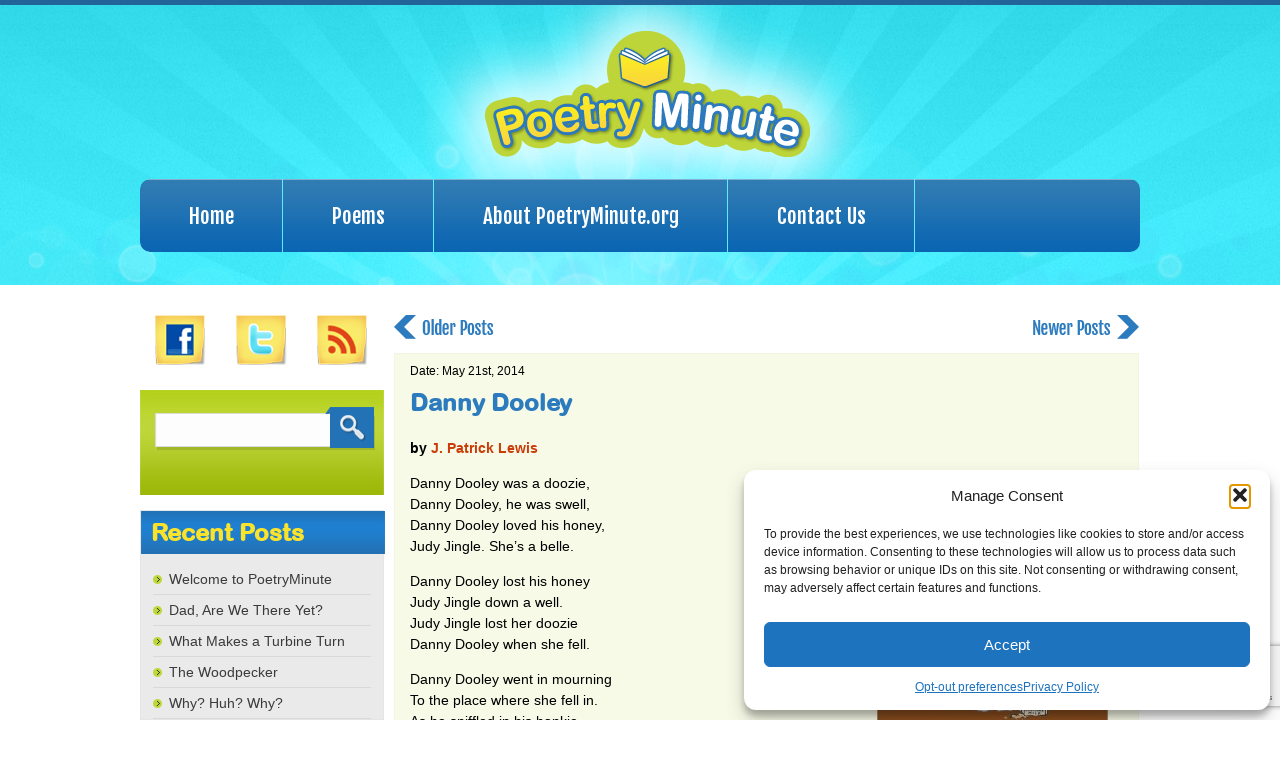

--- FILE ---
content_type: text/html; charset=UTF-8
request_url: https://poetryminute.org/tag/love/
body_size: 16102
content:
<!doctype html>



<html lang="en-US">



<head>
<!-- Global site tag (gtag.js) - Google Analytics -->
<script async src="https://www.googletagmanager.com/gtag/js?id=G-HZBJK6WMZ2"></script>
<script>
  window.dataLayer = window.dataLayer || [];
  function gtag(){dataLayer.push(arguments);}
  gtag('js', new Date());

  gtag('config', 'G-HZBJK6WMZ2');
</script>

<title>Poetry Minute</title>


<meta http-equiv="Content-Type" content="text/html;charset=utf-8">



<meta name="viewport" content="width=device-width; initial-scale=1.0; maximum-scale=1.0;"/>







<!-- =============== Circle css js start ====================-->



<link rel="stylesheet" type="text/css" href="https://poetryminute.org/wp-content/themes/poetryminute/style.css">


<!--[if IE]>
<link rel="stylesheet" type="text/css" media="screen, projection" href="https://poetryminute.org/wp-content/themes/poetryminute/ie_style.css" />
<![endif]-->



<link href='https://fonts.googleapis.com/css?family=Fjalla+One' rel='stylesheet' type='text/css'>







<meta name='robots' content='max-image-preview:large' />
<link rel="alternate" type="application/rss+xml" title="PoetryMinute.org &raquo; Love Tag Feed" href="https://poetryminute.org/tag/love/feed/" />
		
	<style id='wp-img-auto-sizes-contain-inline-css' type='text/css'>
img:is([sizes=auto i],[sizes^="auto," i]){contain-intrinsic-size:3000px 1500px}
/*# sourceURL=wp-img-auto-sizes-contain-inline-css */
</style>
<link rel='stylesheet' id='scap.flashblock-css' href='https://poetryminute.org/wp-content/plugins/compact-wp-audio-player/css/flashblock.css?ver=3a29d02efce69487a7c3fe9845901e3a' type='text/css' media='all' />
<link rel='stylesheet' id='scap.player-css' href='https://poetryminute.org/wp-content/plugins/compact-wp-audio-player/css/player.css?ver=3a29d02efce69487a7c3fe9845901e3a' type='text/css' media='all' />
<style id='wp-emoji-styles-inline-css' type='text/css'>

	img.wp-smiley, img.emoji {
		display: inline !important;
		border: none !important;
		box-shadow: none !important;
		height: 1em !important;
		width: 1em !important;
		margin: 0 0.07em !important;
		vertical-align: -0.1em !important;
		background: none !important;
		padding: 0 !important;
	}
/*# sourceURL=wp-emoji-styles-inline-css */
</style>
<style id='wp-block-library-inline-css' type='text/css'>
:root{--wp-block-synced-color:#7a00df;--wp-block-synced-color--rgb:122,0,223;--wp-bound-block-color:var(--wp-block-synced-color);--wp-editor-canvas-background:#ddd;--wp-admin-theme-color:#007cba;--wp-admin-theme-color--rgb:0,124,186;--wp-admin-theme-color-darker-10:#006ba1;--wp-admin-theme-color-darker-10--rgb:0,107,160.5;--wp-admin-theme-color-darker-20:#005a87;--wp-admin-theme-color-darker-20--rgb:0,90,135;--wp-admin-border-width-focus:2px}@media (min-resolution:192dpi){:root{--wp-admin-border-width-focus:1.5px}}.wp-element-button{cursor:pointer}:root .has-very-light-gray-background-color{background-color:#eee}:root .has-very-dark-gray-background-color{background-color:#313131}:root .has-very-light-gray-color{color:#eee}:root .has-very-dark-gray-color{color:#313131}:root .has-vivid-green-cyan-to-vivid-cyan-blue-gradient-background{background:linear-gradient(135deg,#00d084,#0693e3)}:root .has-purple-crush-gradient-background{background:linear-gradient(135deg,#34e2e4,#4721fb 50%,#ab1dfe)}:root .has-hazy-dawn-gradient-background{background:linear-gradient(135deg,#faaca8,#dad0ec)}:root .has-subdued-olive-gradient-background{background:linear-gradient(135deg,#fafae1,#67a671)}:root .has-atomic-cream-gradient-background{background:linear-gradient(135deg,#fdd79a,#004a59)}:root .has-nightshade-gradient-background{background:linear-gradient(135deg,#330968,#31cdcf)}:root .has-midnight-gradient-background{background:linear-gradient(135deg,#020381,#2874fc)}:root{--wp--preset--font-size--normal:16px;--wp--preset--font-size--huge:42px}.has-regular-font-size{font-size:1em}.has-larger-font-size{font-size:2.625em}.has-normal-font-size{font-size:var(--wp--preset--font-size--normal)}.has-huge-font-size{font-size:var(--wp--preset--font-size--huge)}.has-text-align-center{text-align:center}.has-text-align-left{text-align:left}.has-text-align-right{text-align:right}.has-fit-text{white-space:nowrap!important}#end-resizable-editor-section{display:none}.aligncenter{clear:both}.items-justified-left{justify-content:flex-start}.items-justified-center{justify-content:center}.items-justified-right{justify-content:flex-end}.items-justified-space-between{justify-content:space-between}.screen-reader-text{border:0;clip-path:inset(50%);height:1px;margin:-1px;overflow:hidden;padding:0;position:absolute;width:1px;word-wrap:normal!important}.screen-reader-text:focus{background-color:#ddd;clip-path:none;color:#444;display:block;font-size:1em;height:auto;left:5px;line-height:normal;padding:15px 23px 14px;text-decoration:none;top:5px;width:auto;z-index:100000}html :where(.has-border-color){border-style:solid}html :where([style*=border-top-color]){border-top-style:solid}html :where([style*=border-right-color]){border-right-style:solid}html :where([style*=border-bottom-color]){border-bottom-style:solid}html :where([style*=border-left-color]){border-left-style:solid}html :where([style*=border-width]){border-style:solid}html :where([style*=border-top-width]){border-top-style:solid}html :where([style*=border-right-width]){border-right-style:solid}html :where([style*=border-bottom-width]){border-bottom-style:solid}html :where([style*=border-left-width]){border-left-style:solid}html :where(img[class*=wp-image-]){height:auto;max-width:100%}:where(figure){margin:0 0 1em}html :where(.is-position-sticky){--wp-admin--admin-bar--position-offset:var(--wp-admin--admin-bar--height,0px)}@media screen and (max-width:600px){html :where(.is-position-sticky){--wp-admin--admin-bar--position-offset:0px}}

/*# sourceURL=wp-block-library-inline-css */
</style><style id='global-styles-inline-css' type='text/css'>
:root{--wp--preset--aspect-ratio--square: 1;--wp--preset--aspect-ratio--4-3: 4/3;--wp--preset--aspect-ratio--3-4: 3/4;--wp--preset--aspect-ratio--3-2: 3/2;--wp--preset--aspect-ratio--2-3: 2/3;--wp--preset--aspect-ratio--16-9: 16/9;--wp--preset--aspect-ratio--9-16: 9/16;--wp--preset--color--black: #000000;--wp--preset--color--cyan-bluish-gray: #abb8c3;--wp--preset--color--white: #ffffff;--wp--preset--color--pale-pink: #f78da7;--wp--preset--color--vivid-red: #cf2e2e;--wp--preset--color--luminous-vivid-orange: #ff6900;--wp--preset--color--luminous-vivid-amber: #fcb900;--wp--preset--color--light-green-cyan: #7bdcb5;--wp--preset--color--vivid-green-cyan: #00d084;--wp--preset--color--pale-cyan-blue: #8ed1fc;--wp--preset--color--vivid-cyan-blue: #0693e3;--wp--preset--color--vivid-purple: #9b51e0;--wp--preset--gradient--vivid-cyan-blue-to-vivid-purple: linear-gradient(135deg,rgb(6,147,227) 0%,rgb(155,81,224) 100%);--wp--preset--gradient--light-green-cyan-to-vivid-green-cyan: linear-gradient(135deg,rgb(122,220,180) 0%,rgb(0,208,130) 100%);--wp--preset--gradient--luminous-vivid-amber-to-luminous-vivid-orange: linear-gradient(135deg,rgb(252,185,0) 0%,rgb(255,105,0) 100%);--wp--preset--gradient--luminous-vivid-orange-to-vivid-red: linear-gradient(135deg,rgb(255,105,0) 0%,rgb(207,46,46) 100%);--wp--preset--gradient--very-light-gray-to-cyan-bluish-gray: linear-gradient(135deg,rgb(238,238,238) 0%,rgb(169,184,195) 100%);--wp--preset--gradient--cool-to-warm-spectrum: linear-gradient(135deg,rgb(74,234,220) 0%,rgb(151,120,209) 20%,rgb(207,42,186) 40%,rgb(238,44,130) 60%,rgb(251,105,98) 80%,rgb(254,248,76) 100%);--wp--preset--gradient--blush-light-purple: linear-gradient(135deg,rgb(255,206,236) 0%,rgb(152,150,240) 100%);--wp--preset--gradient--blush-bordeaux: linear-gradient(135deg,rgb(254,205,165) 0%,rgb(254,45,45) 50%,rgb(107,0,62) 100%);--wp--preset--gradient--luminous-dusk: linear-gradient(135deg,rgb(255,203,112) 0%,rgb(199,81,192) 50%,rgb(65,88,208) 100%);--wp--preset--gradient--pale-ocean: linear-gradient(135deg,rgb(255,245,203) 0%,rgb(182,227,212) 50%,rgb(51,167,181) 100%);--wp--preset--gradient--electric-grass: linear-gradient(135deg,rgb(202,248,128) 0%,rgb(113,206,126) 100%);--wp--preset--gradient--midnight: linear-gradient(135deg,rgb(2,3,129) 0%,rgb(40,116,252) 100%);--wp--preset--font-size--small: 13px;--wp--preset--font-size--medium: 20px;--wp--preset--font-size--large: 36px;--wp--preset--font-size--x-large: 42px;--wp--preset--spacing--20: 0.44rem;--wp--preset--spacing--30: 0.67rem;--wp--preset--spacing--40: 1rem;--wp--preset--spacing--50: 1.5rem;--wp--preset--spacing--60: 2.25rem;--wp--preset--spacing--70: 3.38rem;--wp--preset--spacing--80: 5.06rem;--wp--preset--shadow--natural: 6px 6px 9px rgba(0, 0, 0, 0.2);--wp--preset--shadow--deep: 12px 12px 50px rgba(0, 0, 0, 0.4);--wp--preset--shadow--sharp: 6px 6px 0px rgba(0, 0, 0, 0.2);--wp--preset--shadow--outlined: 6px 6px 0px -3px rgb(255, 255, 255), 6px 6px rgb(0, 0, 0);--wp--preset--shadow--crisp: 6px 6px 0px rgb(0, 0, 0);}:where(.is-layout-flex){gap: 0.5em;}:where(.is-layout-grid){gap: 0.5em;}body .is-layout-flex{display: flex;}.is-layout-flex{flex-wrap: wrap;align-items: center;}.is-layout-flex > :is(*, div){margin: 0;}body .is-layout-grid{display: grid;}.is-layout-grid > :is(*, div){margin: 0;}:where(.wp-block-columns.is-layout-flex){gap: 2em;}:where(.wp-block-columns.is-layout-grid){gap: 2em;}:where(.wp-block-post-template.is-layout-flex){gap: 1.25em;}:where(.wp-block-post-template.is-layout-grid){gap: 1.25em;}.has-black-color{color: var(--wp--preset--color--black) !important;}.has-cyan-bluish-gray-color{color: var(--wp--preset--color--cyan-bluish-gray) !important;}.has-white-color{color: var(--wp--preset--color--white) !important;}.has-pale-pink-color{color: var(--wp--preset--color--pale-pink) !important;}.has-vivid-red-color{color: var(--wp--preset--color--vivid-red) !important;}.has-luminous-vivid-orange-color{color: var(--wp--preset--color--luminous-vivid-orange) !important;}.has-luminous-vivid-amber-color{color: var(--wp--preset--color--luminous-vivid-amber) !important;}.has-light-green-cyan-color{color: var(--wp--preset--color--light-green-cyan) !important;}.has-vivid-green-cyan-color{color: var(--wp--preset--color--vivid-green-cyan) !important;}.has-pale-cyan-blue-color{color: var(--wp--preset--color--pale-cyan-blue) !important;}.has-vivid-cyan-blue-color{color: var(--wp--preset--color--vivid-cyan-blue) !important;}.has-vivid-purple-color{color: var(--wp--preset--color--vivid-purple) !important;}.has-black-background-color{background-color: var(--wp--preset--color--black) !important;}.has-cyan-bluish-gray-background-color{background-color: var(--wp--preset--color--cyan-bluish-gray) !important;}.has-white-background-color{background-color: var(--wp--preset--color--white) !important;}.has-pale-pink-background-color{background-color: var(--wp--preset--color--pale-pink) !important;}.has-vivid-red-background-color{background-color: var(--wp--preset--color--vivid-red) !important;}.has-luminous-vivid-orange-background-color{background-color: var(--wp--preset--color--luminous-vivid-orange) !important;}.has-luminous-vivid-amber-background-color{background-color: var(--wp--preset--color--luminous-vivid-amber) !important;}.has-light-green-cyan-background-color{background-color: var(--wp--preset--color--light-green-cyan) !important;}.has-vivid-green-cyan-background-color{background-color: var(--wp--preset--color--vivid-green-cyan) !important;}.has-pale-cyan-blue-background-color{background-color: var(--wp--preset--color--pale-cyan-blue) !important;}.has-vivid-cyan-blue-background-color{background-color: var(--wp--preset--color--vivid-cyan-blue) !important;}.has-vivid-purple-background-color{background-color: var(--wp--preset--color--vivid-purple) !important;}.has-black-border-color{border-color: var(--wp--preset--color--black) !important;}.has-cyan-bluish-gray-border-color{border-color: var(--wp--preset--color--cyan-bluish-gray) !important;}.has-white-border-color{border-color: var(--wp--preset--color--white) !important;}.has-pale-pink-border-color{border-color: var(--wp--preset--color--pale-pink) !important;}.has-vivid-red-border-color{border-color: var(--wp--preset--color--vivid-red) !important;}.has-luminous-vivid-orange-border-color{border-color: var(--wp--preset--color--luminous-vivid-orange) !important;}.has-luminous-vivid-amber-border-color{border-color: var(--wp--preset--color--luminous-vivid-amber) !important;}.has-light-green-cyan-border-color{border-color: var(--wp--preset--color--light-green-cyan) !important;}.has-vivid-green-cyan-border-color{border-color: var(--wp--preset--color--vivid-green-cyan) !important;}.has-pale-cyan-blue-border-color{border-color: var(--wp--preset--color--pale-cyan-blue) !important;}.has-vivid-cyan-blue-border-color{border-color: var(--wp--preset--color--vivid-cyan-blue) !important;}.has-vivid-purple-border-color{border-color: var(--wp--preset--color--vivid-purple) !important;}.has-vivid-cyan-blue-to-vivid-purple-gradient-background{background: var(--wp--preset--gradient--vivid-cyan-blue-to-vivid-purple) !important;}.has-light-green-cyan-to-vivid-green-cyan-gradient-background{background: var(--wp--preset--gradient--light-green-cyan-to-vivid-green-cyan) !important;}.has-luminous-vivid-amber-to-luminous-vivid-orange-gradient-background{background: var(--wp--preset--gradient--luminous-vivid-amber-to-luminous-vivid-orange) !important;}.has-luminous-vivid-orange-to-vivid-red-gradient-background{background: var(--wp--preset--gradient--luminous-vivid-orange-to-vivid-red) !important;}.has-very-light-gray-to-cyan-bluish-gray-gradient-background{background: var(--wp--preset--gradient--very-light-gray-to-cyan-bluish-gray) !important;}.has-cool-to-warm-spectrum-gradient-background{background: var(--wp--preset--gradient--cool-to-warm-spectrum) !important;}.has-blush-light-purple-gradient-background{background: var(--wp--preset--gradient--blush-light-purple) !important;}.has-blush-bordeaux-gradient-background{background: var(--wp--preset--gradient--blush-bordeaux) !important;}.has-luminous-dusk-gradient-background{background: var(--wp--preset--gradient--luminous-dusk) !important;}.has-pale-ocean-gradient-background{background: var(--wp--preset--gradient--pale-ocean) !important;}.has-electric-grass-gradient-background{background: var(--wp--preset--gradient--electric-grass) !important;}.has-midnight-gradient-background{background: var(--wp--preset--gradient--midnight) !important;}.has-small-font-size{font-size: var(--wp--preset--font-size--small) !important;}.has-medium-font-size{font-size: var(--wp--preset--font-size--medium) !important;}.has-large-font-size{font-size: var(--wp--preset--font-size--large) !important;}.has-x-large-font-size{font-size: var(--wp--preset--font-size--x-large) !important;}
/*# sourceURL=global-styles-inline-css */
</style>

<style id='classic-theme-styles-inline-css' type='text/css'>
/*! This file is auto-generated */
.wp-block-button__link{color:#fff;background-color:#32373c;border-radius:9999px;box-shadow:none;text-decoration:none;padding:calc(.667em + 2px) calc(1.333em + 2px);font-size:1.125em}.wp-block-file__button{background:#32373c;color:#fff;text-decoration:none}
/*# sourceURL=/wp-includes/css/classic-themes.min.css */
</style>
<link rel='stylesheet' id='contact-form-7-css' href='https://poetryminute.org/wp-content/plugins/contact-form-7/includes/css/styles.css?ver=6.1.4' type='text/css' media='all' />
<link rel='stylesheet' id='lineate_style_sheet-css' href='https://poetryminute.org/wp-content/plugins/lineate/css/lineate-style.css?ver=3a29d02efce69487a7c3fe9845901e3a' type='text/css' media='all' />
<link rel='stylesheet' id='cmplz-general-css' href='https://poetryminute.org/wp-content/plugins/complianz-gdpr/assets/css/cookieblocker.min.css?ver=1768505718' type='text/css' media='all' />
<link rel='stylesheet' id='wp-paginate-css' href='https://poetryminute.org/wp-content/plugins/wp-paginate/css/wp-paginate.css?ver=2.2.4' type='text/css' media='screen' />
<script type="text/javascript" src="https://poetryminute.org/wp-content/plugins/compact-wp-audio-player/js/soundmanager2-nodebug-jsmin.js?ver=3a29d02efce69487a7c3fe9845901e3a" id="scap.soundmanager2-js"></script>
<script type="text/javascript" src="https://poetryminute.org/wp-includes/js/jquery/jquery.min.js?ver=3.7.1" id="jquery-core-js"></script>
<script type="text/javascript" src="https://poetryminute.org/wp-includes/js/jquery/jquery-migrate.min.js?ver=3.4.1" id="jquery-migrate-js"></script>
<link rel="https://api.w.org/" href="https://poetryminute.org/wp-json/" /><link rel="alternate" title="JSON" type="application/json" href="https://poetryminute.org/wp-json/wp/v2/tags/51" /><link rel="EditURI" type="application/rsd+xml" title="RSD" href="https://poetryminute.org/xmlrpc.php?rsd" />

<script type="text/javascript">
(function(url){
	if(/(?:Chrome\/26\.0\.1410\.63 Safari\/537\.31|WordfenceTestMonBot)/.test(navigator.userAgent)){ return; }
	var addEvent = function(evt, handler) {
		if (window.addEventListener) {
			document.addEventListener(evt, handler, false);
		} else if (window.attachEvent) {
			document.attachEvent('on' + evt, handler);
		}
	};
	var removeEvent = function(evt, handler) {
		if (window.removeEventListener) {
			document.removeEventListener(evt, handler, false);
		} else if (window.detachEvent) {
			document.detachEvent('on' + evt, handler);
		}
	};
	var evts = 'contextmenu dblclick drag dragend dragenter dragleave dragover dragstart drop keydown keypress keyup mousedown mousemove mouseout mouseover mouseup mousewheel scroll'.split(' ');
	var logHuman = function() {
		if (window.wfLogHumanRan) { return; }
		window.wfLogHumanRan = true;
		var wfscr = document.createElement('script');
		wfscr.type = 'text/javascript';
		wfscr.async = true;
		wfscr.src = url + '&r=' + Math.random();
		(document.getElementsByTagName('head')[0]||document.getElementsByTagName('body')[0]).appendChild(wfscr);
		for (var i = 0; i < evts.length; i++) {
			removeEvent(evts[i], logHuman);
		}
	};
	for (var i = 0; i < evts.length; i++) {
		addEvent(evts[i], logHuman);
	}
})('//poetryminute.org/?wordfence_lh=1&hid=A5AC4982EB1C7D4990131A6D1374617D');
</script>			<style>.cmplz-hidden {
					display: none !important;
				}</style><!-- Analytics by WP Statistics - https://wp-statistics.com -->
<style type="text/css">.recentcomments a{display:inline !important;padding:0 !important;margin:0 !important;}</style><link rel="icon" href="https://poetryminute.org/wp-content/uploads/2019/12/PoetryMinuteClock.png" sizes="32x32" />
<link rel="icon" href="https://poetryminute.org/wp-content/uploads/2019/12/PoetryMinuteClock.png" sizes="192x192" />
<link rel="apple-touch-icon" href="https://poetryminute.org/wp-content/uploads/2019/12/PoetryMinuteClock.png" />
<meta name="msapplication-TileImage" content="https://poetryminute.org/wp-content/uploads/2019/12/PoetryMinuteClock.png" />







<!--[if IE 9]>



<style>



#menu-item-20 a{ width:73px;



font-size:21px;



}



</style>



<![endif]-->



<script data-ad-client="ca-pub-5933237186815533" async src="https://pagead2.googlesyndication.com/pagead/js/adsbygoogle.js"></script>


</head>







<body data-rsssl=1>



<div id="container">







<div id="header_outer">







 <div class="header">



  

  <div class="logo">



  



   <a href="https://poetryminute.org/"><img src="https://poetryminute.org/wp-content/uploads/2013/08/logo.png" alt="" /></a>


  



  </div>



  <div class="nav">




<div class="menu-header-menu-container"><ul id="menu-header-menu" class="menu"><li id="menu-item-498" class="menu-item menu-item-type-custom menu-item-object-custom menu-item-home menu-item-498"><a href="https://poetryminute.org">Home</a></li>
<li id="menu-item-307" class="menu-item menu-item-type-custom menu-item-object-custom menu-item-has-children menu-item-307"><a href="#">Poems</a>
<ul class="sub-menu">
	<li id="menu-item-312" class="menu-item menu-item-type-post_type menu-item-object-page menu-item-312"><a href="https://poetryminute.org/poems-by-author/">Poems by Author</a></li>
	<li id="menu-item-310" class="menu-item menu-item-type-post_type menu-item-object-page menu-item-310"><a href="https://poetryminute.org/poems-by-date/">Poems by Date</a></li>
	<li id="menu-item-587" class="menu-item menu-item-type-post_type menu-item-object-page menu-item-587"><a href="https://poetryminute.org/poems-by-title/">Poems by Title</a></li>
</ul>
</li>
<li id="menu-item-430" class="menu-item menu-item-type-post_type menu-item-object-page menu-item-430"><a href="https://poetryminute.org/about-poetryminute-org/">About PoetryMinute.org</a></li>
<li id="menu-item-309" class="menu-item menu-item-type-post_type menu-item-object-page menu-item-309"><a href="https://poetryminute.org/contact-us/">Contact Us</a></li>
</ul></div>
   



  </div>



  



 </div>








</div>




<div class="inner_container">
  
<div class="left_sidebar"><aside id="text-3" class="widget widget_text">			<div class="textwidget"><div class="social_ico_outer">
<div class="social_icn">
<a href="https://www.facebook.com/poetryminute" target="_blank"><div class="icn_img_fb"></div></a>
<a href="https://twitter.com/poetryminute" target="_blank"><div class="icn_img_twi"></div></a>
<!--<a href="#" target="_blank"><div class="icn_img_utube"></div></a>-->
<a href="https://feeds.feedburner.com/poetryminuteorg" target="_blank"><div class="icn_img_rss"></div></a>
</div>
</div></div>
		</aside><aside id="search-3" class="widget widget_search"><form role="search" method="get" id="searchform" class="searchform" action="https://poetryminute.org/">
				<div>
					<label class="screen-reader-text" for="s">Search for:</label>
					<input type="text" value="" name="s" id="s" />
					<input type="submit" id="searchsubmit" value="Search" />
				</div>
			</form></aside>
		<aside id="recent-posts-4" class="widget widget_recent_entries">
		<h3 class="widget-title">Recent Posts</h3>
		<ul>
											<li>
					<a href="https://poetryminute.org/welcome-to-poetryminute/">Welcome to PoetryMinute</a>
									</li>
											<li>
					<a href="https://poetryminute.org/dad-are-we-there-yet-by-paul-orshoski/">Dad, Are We There Yet?</a>
									</li>
											<li>
					<a href="https://poetryminute.org/what-makes-a-turbine-turn-by-steven-withrow/">What Makes a Turbine Turn</a>
									</li>
											<li>
					<a href="https://poetryminute.org/the-woodpecker-by-deborah-ruddell/">The Woodpecker</a>
									</li>
											<li>
					<a href="https://poetryminute.org/why-huh-why-by-alan-katz/">Why? Huh? Why?</a>
									</li>
					</ul>

		</aside><style scoped type="text/css">.utcw-a5ji0eg {word-wrap:break-word}.utcw-a5ji0eg span,.utcw-a5ji0eg a{border-width:0px}.utcw-a5ji0eg span:hover,.utcw-a5ji0eg a:hover{border-width:0px}</style><aside id="utcw-4" class="widget widget_utcw widget_tag_cloud"><h3 class="widget-title">Poem Categories</h3><div class="utcw-a5ji0eg tagcloud"><a class="tag-link-12 utcw-tag utcw-tag-animals" href="https://poetryminute.org/tag/animals/" style="font-size:17.538461538462px" title="51 topics">Animals</a> <a class="tag-link-66 utcw-tag utcw-tag-biography" href="https://poetryminute.org/tag/biography/" style="font-size:10.769230769231px" title="7 topics">Biography</a> <a class="tag-link-27 utcw-tag utcw-tag-birds" href="https://poetryminute.org/tag/birds/" style="font-size:12px" title="15 topics">Birds</a> <a class="tag-link-38 utcw-tag utcw-tag-books" href="https://poetryminute.org/tag/books/" style="font-size:10.461538461538px" title="5 topics">Books</a> <a class="tag-link-42 utcw-tag utcw-tag-cats" href="https://poetryminute.org/tag/cats/" style="font-size:10.461538461538px" title="5 topics">Cats</a> <a class="tag-link-63 utcw-tag utcw-tag-colors" href="https://poetryminute.org/tag/colors/" style="font-size:10.307692307692px" title="4 topics">Colors</a> <a class="tag-link-45 utcw-tag utcw-tag-dogs" href="https://poetryminute.org/tag/dogs/" style="font-size:10.923076923077px" title="8 topics">Dogs</a> <a class="tag-link-33 utcw-tag utcw-tag-family" href="https://poetryminute.org/tag/family/" style="font-size:13.538461538462px" title="25 topics">Family</a> <a class="tag-link-73 utcw-tag utcw-tag-fish" href="https://poetryminute.org/tag/fish/" style="font-size:10.153846153846px" title="3 topics">Fish</a> <a class="tag-link-47 utcw-tag utcw-tag-food" href="https://poetryminute.org/tag/food/" style="font-size:12.615384615385px" title="19 topics">Food</a> <a class="tag-link-18 utcw-tag utcw-tag-free-verse" href="https://poetryminute.org/tag/free-verse/" style="font-size:13.384615384615px" title="24 topics">Free Verse</a> <a class="tag-link-74 utcw-tag utcw-tag-girls" href="https://poetryminute.org/tag/girls/" style="font-size:10px" title="2 topics">Girls</a> <a class="tag-link-41 utcw-tag utcw-tag-haiku" href="https://poetryminute.org/tag/haiku/" style="font-size:10.461538461538px" title="5 topics">Haiku</a> <a class="tag-link-58 utcw-tag utcw-tag-halloween" href="https://poetryminute.org/tag/halloween/" style="font-size:10.307692307692px" title="4 topics">Halloween</a> <a class="tag-link-79 utcw-tag utcw-tag-history" href="https://poetryminute.org/tag/history/" style="font-size:10.307692307692px" title="4 topics">History</a> <a class="tag-link-57 utcw-tag utcw-tag-holidays" href="https://poetryminute.org/tag/holidays/" style="font-size:12.153846153846px" title="16 topics">Holidays</a> <a class="tag-link-35 utcw-tag utcw-tag-home" href="https://poetryminute.org/tag/home/" style="font-size:10.615384615385px" title="6 topics">Home</a> <a class="tag-link-14 utcw-tag utcw-tag-humorous" href="https://poetryminute.org/tag/humorous/" style="font-size:19.846153846154px" title="66 topics">Humorous</a> <a class="tag-link-68 utcw-tag utcw-tag-insects" href="https://poetryminute.org/tag/insects/" style="font-size:10.307692307692px" title="4 topics">Insects</a> <a class="tag-link-51 utcw-tag utcw-tag-love" href="https://poetryminute.org/tag/love/" style="font-size:11.076923076923px" title="9 topics">Love</a> <a class="tag-link-76 utcw-tag utcw-tag-mammals" href="https://poetryminute.org/tag/mammals/" style="font-size:10.153846153846px" title="3 topics">Mammals</a> <a class="tag-link-17 utcw-tag utcw-tag-mathematics" href="https://poetryminute.org/tag/mathematics/" style="font-size:10.461538461538px" title="5 topics">Mathematics</a> <a class="tag-link-83 utcw-tag utcw-tag-mollusks" href="https://poetryminute.org/tag/mollusks/" style="font-size:10.153846153846px" title="3 topics">Mollusks</a> <a class="tag-link-28 utcw-tag utcw-tag-monster" href="https://poetryminute.org/tag/monster/" style="font-size:10.615384615385px" title="6 topics">Monster</a> <a class="tag-link-55 utcw-tag utcw-tag-music" href="https://poetryminute.org/tag/music/" style="font-size:10.615384615385px" title="6 topics">Music</a> <a class="tag-link-15 utcw-tag utcw-tag-nature" href="https://poetryminute.org/tag/nature/" style="font-size:16.153846153846px" title="42 topics">Nature</a> <a class="tag-link-22 utcw-tag utcw-tag-ocean" href="https://poetryminute.org/tag/ocean/" style="font-size:12px" title="15 topics">Ocean</a> <a class="tag-link-60 utcw-tag utcw-tag-onomatopoeia" href="https://poetryminute.org/tag/onomatopoeia/" style="font-size:10.307692307692px" title="4 topics">Onomatopoeia</a> <a class="tag-link-69 utcw-tag utcw-tag-people" href="https://poetryminute.org/tag/people/" style="font-size:10.461538461538px" title="5 topics">People</a> <a class="tag-link-44 utcw-tag utcw-tag-pets" href="https://poetryminute.org/tag/pets/" style="font-size:11.538461538462px" title="12 topics">Pets</a> <a class="tag-link-46 utcw-tag utcw-tag-poetry" href="https://poetryminute.org/tag/poetry/" style="font-size:10.307692307692px" title="4 topics">Poetry</a> <a class="tag-link-77 utcw-tag utcw-tag-reptiles" href="https://poetryminute.org/tag/reptiles/" style="font-size:10.307692307692px" title="4 topics">Reptiles</a> <a class="tag-link-26 utcw-tag utcw-tag-rhyming" href="https://poetryminute.org/tag/rhyming/" style="font-size:30px" title="132 topics">Rhyming</a> <a class="tag-link-29 utcw-tag utcw-tag-school" href="https://poetryminute.org/tag/school/" style="font-size:13.076923076923px" title="22 topics">School</a> <a class="tag-link-16 utcw-tag utcw-tag-science" href="https://poetryminute.org/tag/science/" style="font-size:11.076923076923px" title="9 topics">Science</a> <a class="tag-link-48 utcw-tag utcw-tag-seasons" href="https://poetryminute.org/tag/seasons/" style="font-size:12px" title="15 topics">Seasons</a> <a class="tag-link-34 utcw-tag utcw-tag-sleep" href="https://poetryminute.org/tag/sleep/" style="font-size:10.153846153846px" title="3 topics">Sleep</a> <a class="tag-link-59 utcw-tag utcw-tag-spooky" href="https://poetryminute.org/tag/spooky/" style="font-size:10.923076923077px" title="8 topics">Spooky</a> <a class="tag-link-72 utcw-tag utcw-tag-sports" href="https://poetryminute.org/tag/sports/" style="font-size:12.615384615385px" title="19 topics">Sports</a> <a class="tag-link-86 utcw-tag utcw-tag-technology" href="https://poetryminute.org/tag/technology/" style="font-size:10.153846153846px" title="3 topics">Technology</a> <a class="tag-link-23 utcw-tag utcw-tag-water" href="https://poetryminute.org/tag/water/" style="font-size:10.769230769231px" title="7 topics">Water</a> <a class="tag-link-49 utcw-tag utcw-tag-weather" href="https://poetryminute.org/tag/weather/" style="font-size:11.230769230769px" title="10 topics">Weather</a> <a class="tag-link-30 utcw-tag utcw-tag-wordplay" href="https://poetryminute.org/tag/wordplay/" style="font-size:11.692307692308px" title="13 topics">Wordplay</a> <a class="tag-link-21 utcw-tag utcw-tag-words" href="https://poetryminute.org/tag/words/" style="font-size:10.307692307692px" title="4 topics">Words</a> <a class="tag-link-19 utcw-tag utcw-tag-writing" href="https://poetryminute.org/tag/writing/" style="font-size:10.923076923077px" title="8 topics">Writing</a></div></aside></div> 

<div class="blog_post_all">
   
<!---- Hi---->
<div class="newer_post_all">
<div class="older_post"><a href="https://www.poetryminute.org/tag/love/page/2/"><img src="https://poetryminute.org/wp-content/uploads/2013/10/older_post.png"></a></div>

<div class="newer_post"><a href="https://www.poetryminute.org/tag/love"><img src="https://poetryminute.org/wp-content/uploads/2013/10/newer_post.png"></a></div>
</div>

<div class="blog_post_area">

       
           <!-- <hr style="margin-top:0;">-->
		     <div class="blog_date">Date:  May 21st, 2014</div>
            <a href="https://poetryminute.org/danny-dooley-by-j-patrick-lewis/"><h3>Danny Dooley</h3></a>
            <a href="https://poetryminute.org/danny-dooley-by-j-patrick-lewis/"><div class="blog_div_img"></div></a>
           
            <div class="blog_div_text">
              <p><b>by <a href="http://www.jpatricklewis.com">J. Patrick Lewis</a></b></p>
<p><a href="/If-You-Were-Chocolate-Mustache/dp/159078927X/?tag=poetryminute-20"><img fetchpriority="high" decoding="async" class="alignright size-medium wp-image-1336" src="/wp-content/uploads/2014/05/ChocolateMustache-231x300.jpg" alt="If You Were a Chocolate Mustache by J. Patrick Lewis" width="231" height="300" srcset="https://poetryminute.org/wp-content/uploads/2014/05/ChocolateMustache-231x300.jpg 231w, https://poetryminute.org/wp-content/uploads/2014/05/ChocolateMustache.jpg 461w" sizes="(max-width: 231px) 100vw, 231px" /></a>Danny Dooley was a doozie,<br />
Danny Dooley, he was swell,<br />
Danny Dooley loved his honey,<br />
Judy Jingle. She’s a belle.</p>
<p>Danny Dooley lost his honey<br />
Judy Jingle down a well.<br />
Judy Jingle lost her doozie<br />
Danny Dooley when she fell.</p>
<p>Danny Dooley went in mourning<br />
To the place where she fell in.<br />
As he sniffled in his hankie,<br />
So did Judy Jingle’s twin.</p>
<p>Danny Dooley fell in love with<br />
<em>Jackie</em> Jingle. She’s a peach.<br />
Oh, he still loves <em>Judy</em> Jingle,<br />
But she’s slightly out of reach.</p>
<p>Copyright © 2012 J. Patrick Lewis. <span style="line-height: 1.5;">From <a href="http://www.amazon.com/If-You-Were-Chocolate-Mustache/dp/159078927X/?tag=poetryminute-20"><em>If You Were a Chocolate Mustache</em></a>. Wordsong. Reprinted by permission of the author.</span></p>
<h2>About The Author</h2>
<p><a href="http://www.jpatricklewis.com"><img decoding="async" class="alignleft size-medium wp-image-93" style="border: 0px; margin: 5px 10px;" title="Former Children's Poet Laureate J. Patrick Lewis" src="/wp-content/uploads/2013/09/JPatrickLewis-199x300.png" alt="Former Children's Poet Laureate J. Patrick Lewis" width="199" height="300" srcset="https://poetryminute.org/wp-content/uploads/2013/09/JPatrickLewis-199x300.png 199w, https://poetryminute.org/wp-content/uploads/2013/09/JPatrickLewis.png 425w" sizes="(max-width: 199px) 100vw, 199px" /></a>J. Patrick Lewis&#8217;s book of poems—<a href="http://www.amazon.com/Gulls-Hold-Up-Sky-1983-2010/dp/096749222X/?tag=poetryminue-20"><em>Gulls Hold Up the Sky</em></a>—was published in October 2010 by Laughing Fire Press. His adult poems have appeared in Gettysburg Review, New England Review, New Letters, Southern Humanities Review, new renaissance, Kansas Quarterly, Fine Madness, over 130 poems in Light Quarterly, and many others.</p>
<p>In May 2011 the <a href="http://www.poetryfoundation.org">Poetry Foundation</a> named him the third U.S. Children’s Poet Laureate (2011-2013). He has published eighty-five children’s picture/poetry books to date with Creative Editions, Knopf, Atheneum, Dial, Harcourt, Little, Brown, National Geographic, Chronicle, Holiday House, Scholastic, and others.</p>
<p>He has made over 530 school visits here and abroad. He also keynotes at conferences. His website is: <a href="http://www.jpatricklewis.com">www.jpatricklewis.com</a></p>
<h2>Where to Buy this Book</h2>
<p><a style="color: #ea9629; text-decoration: underline; outline: #000000;" href="http://www.amazon.com/If-You-Were-Chocolate-Mustache/dp/159078927X/?tag=poetryminute-20"><img decoding="async" class="alignleft size-full wp-image-90" style="border: 0px; margin: 5px 10px;" title="Buy at Amazon" src="/wp-content/uploads/2013/09/amazonbutton.png" alt="Buy at Amazon" width="100" height="100" /></a><a href="http://bit.ly/ChocolateMustache"><img loading="lazy" decoding="async" class="alignleft size-full wp-image-88" style="border: 0px; margin: 5px 10px;" title="Buy at Barnes &amp; Noble" src="/wp-content/uploads/2013/09/bnbutton.png" alt="Buy at Barnes &amp; Noble" width="100" height="100" /></a><a href="http://www.indiebound.org/book/9781590789278?aff=poetryminute"><img loading="lazy" decoding="async" style="margin: 5px 10px; border: 0px;" title="Shop Indie Bookstores" src="/wp-content/uploads/2013/09/ibbutton.png" alt="Shop Indie Bookstores" width="100" height="100" border="0" /></a></p>
              
              
              <div class="blog_social_div"></div>
            </div>
  

</div><!--blog_post_area-->

<div class="blog_readmore"><a href="https://poetryminute.org/danny-dooley-by-j-patrick-lewis/"><img src="https://poetryminute.org/wp-content/themes/poetryminute/images/readme_btn.png"></a></div>
 <div class="navigation"><ol class="wp-paginate font-inherit"><li><span class="title">Pages:</span></li><li><span class='page current'>1</span></li><li><a href='https://poetryminute.org/tag/love/page/2/' title='2' aria-label='Go to page 2' class='page'>2</a></li><li><a href='https://poetryminute.org/tag/love/page/3/' title='3' aria-label='Go to page 3' class='page'>3</a></li><li><a href='https://poetryminute.org/tag/love/page/4/' title='4' aria-label='Go to page 4' class='page'>4</a></li><li><a href='https://poetryminute.org/tag/love/page/5/' title='5' aria-label='Go to page 5' class='page'>5</a></li><li><a href='https://poetryminute.org/tag/love/page/6/' title='6' aria-label='Go to page 6' class='page'>6</a></li><li><a href='https://poetryminute.org/tag/love/page/7/' title='7' aria-label='Go to page 7' class='page'>7</a></li><li><a href='https://poetryminute.org/tag/love/page/8/' title='8' aria-label='Go to page 8' class='page'>8</a></li><li><a href='https://poetryminute.org/tag/love/page/9/' title='9' aria-label='Go to page 9' class='page'>9</a></li><li><a href="https://poetryminute.org/tag/love/page/2" class="next" aria-label="Go to next page">&raquo;</a></li></ol></div> 
 

 </div><!--blog_post_all-->
 
<div class="right_sidebar">
</div>  
   
</div><!-- #content -->


<div class="footer"> 

<script type="speculationrules">
{"prefetch":[{"source":"document","where":{"and":[{"href_matches":"/*"},{"not":{"href_matches":["/wp-*.php","/wp-admin/*","/wp-content/uploads/*","/wp-content/*","/wp-content/plugins/*","/wp-content/themes/poetryminute/*","/*\\?(.+)"]}},{"not":{"selector_matches":"a[rel~=\"nofollow\"]"}},{"not":{"selector_matches":".no-prefetch, .no-prefetch a"}}]},"eagerness":"conservative"}]}
</script>

<!-- WP Audio player plugin v1.9.15 - https://www.tipsandtricks-hq.com/wordpress-audio-music-player-plugin-4556/ -->
    <script type="text/javascript">
        soundManager.useFlashBlock = true; // optional - if used, required flashblock.css
        soundManager.url = 'https://poetryminute.org/wp-content/plugins/compact-wp-audio-player/swf/soundmanager2.swf';
        function play_mp3(flg, ids, mp3url, volume, loops)
        {
            //Check the file URL parameter value
            var pieces = mp3url.split("|");
            if (pieces.length > 1) {//We have got an .ogg file too
                mp3file = pieces[0];
                oggfile = pieces[1];
                //set the file URL to be an array with the mp3 and ogg file
                mp3url = new Array(mp3file, oggfile);
            }

            soundManager.createSound({
                id: 'btnplay_' + ids,
                volume: volume,
                url: mp3url
            });

            if (flg == 'play') {
                    soundManager.play('btnplay_' + ids, {
                    onfinish: function() {
                        if (loops == 'true') {
                            loopSound('btnplay_' + ids);
                        }
                        else {
                            document.getElementById('btnplay_' + ids).style.display = 'inline';
                            document.getElementById('btnstop_' + ids).style.display = 'none';
                        }
                    }
                });
            }
            else if (flg == 'stop') {
    //soundManager.stop('btnplay_'+ids);
                soundManager.pause('btnplay_' + ids);
            }
        }
        function show_hide(flag, ids)
        {
            if (flag == 'play') {
                document.getElementById('btnplay_' + ids).style.display = 'none';
                document.getElementById('btnstop_' + ids).style.display = 'inline';
            }
            else if (flag == 'stop') {
                document.getElementById('btnplay_' + ids).style.display = 'inline';
                document.getElementById('btnstop_' + ids).style.display = 'none';
            }
        }
        function loopSound(soundID)
        {
            window.setTimeout(function() {
                soundManager.play(soundID, {onfinish: function() {
                        loopSound(soundID);
                    }});
            }, 1);
        }
        function stop_all_tracks()
        {
            soundManager.stopAll();
            var inputs = document.getElementsByTagName("input");
            for (var i = 0; i < inputs.length; i++) {
                if (inputs[i].id.indexOf("btnplay_") == 0) {
                    inputs[i].style.display = 'inline';//Toggle the play button
                }
                if (inputs[i].id.indexOf("btnstop_") == 0) {
                    inputs[i].style.display = 'none';//Hide the stop button
                }
            }
        }
    </script>
    
<!-- Consent Management powered by Complianz | GDPR/CCPA Cookie Consent https://wordpress.org/plugins/complianz-gdpr -->
<div id="cmplz-cookiebanner-container"><div class="cmplz-cookiebanner cmplz-hidden banner-1 banner-a optout cmplz-bottom-right cmplz-categories-type-view-preferences" aria-modal="true" data-nosnippet="true" role="dialog" aria-live="polite" aria-labelledby="cmplz-header-1-optout" aria-describedby="cmplz-message-1-optout">
	<div class="cmplz-header">
		<div class="cmplz-logo"></div>
		<div class="cmplz-title" id="cmplz-header-1-optout">Manage Consent</div>
		<div class="cmplz-close" tabindex="0" role="button" aria-label="Close dialog">
			<svg aria-hidden="true" focusable="false" data-prefix="fas" data-icon="times" class="svg-inline--fa fa-times fa-w-11" role="img" xmlns="http://www.w3.org/2000/svg" viewBox="0 0 352 512"><path fill="currentColor" d="M242.72 256l100.07-100.07c12.28-12.28 12.28-32.19 0-44.48l-22.24-22.24c-12.28-12.28-32.19-12.28-44.48 0L176 189.28 75.93 89.21c-12.28-12.28-32.19-12.28-44.48 0L9.21 111.45c-12.28 12.28-12.28 32.19 0 44.48L109.28 256 9.21 356.07c-12.28 12.28-12.28 32.19 0 44.48l22.24 22.24c12.28 12.28 32.2 12.28 44.48 0L176 322.72l100.07 100.07c12.28 12.28 32.2 12.28 44.48 0l22.24-22.24c12.28-12.28 12.28-32.19 0-44.48L242.72 256z"></path></svg>
		</div>
	</div>

	<div class="cmplz-divider cmplz-divider-header"></div>
	<div class="cmplz-body">
		<div class="cmplz-message" id="cmplz-message-1-optout">To provide the best experiences, we use technologies like cookies to store and/or access device information. Consenting to these technologies will allow us to process data such as browsing behavior or unique IDs on this site. Not consenting or withdrawing consent, may adversely affect certain features and functions.</div>
		<!-- categories start -->
		<div class="cmplz-categories">
			<details class="cmplz-category cmplz-functional" >
				<summary>
						<span class="cmplz-category-header">
							<span class="cmplz-category-title">Functional</span>
							<span class='cmplz-always-active'>
								<span class="cmplz-banner-checkbox">
									<input type="checkbox"
										   id="cmplz-functional-optout"
										   data-category="cmplz_functional"
										   class="cmplz-consent-checkbox cmplz-functional"
										   size="40"
										   value="1"/>
									<label class="cmplz-label" for="cmplz-functional-optout"><span class="screen-reader-text">Functional</span></label>
								</span>
								Always active							</span>
							<span class="cmplz-icon cmplz-open">
								<svg xmlns="http://www.w3.org/2000/svg" viewBox="0 0 448 512"  height="18" ><path d="M224 416c-8.188 0-16.38-3.125-22.62-9.375l-192-192c-12.5-12.5-12.5-32.75 0-45.25s32.75-12.5 45.25 0L224 338.8l169.4-169.4c12.5-12.5 32.75-12.5 45.25 0s12.5 32.75 0 45.25l-192 192C240.4 412.9 232.2 416 224 416z"/></svg>
							</span>
						</span>
				</summary>
				<div class="cmplz-description">
					<span class="cmplz-description-functional">The technical storage or access is strictly necessary for the legitimate purpose of enabling the use of a specific service explicitly requested by the subscriber or user, or for the sole purpose of carrying out the transmission of a communication over an electronic communications network.</span>
				</div>
			</details>

			<details class="cmplz-category cmplz-preferences" >
				<summary>
						<span class="cmplz-category-header">
							<span class="cmplz-category-title">Preferences</span>
							<span class="cmplz-banner-checkbox">
								<input type="checkbox"
									   id="cmplz-preferences-optout"
									   data-category="cmplz_preferences"
									   class="cmplz-consent-checkbox cmplz-preferences"
									   size="40"
									   value="1"/>
								<label class="cmplz-label" for="cmplz-preferences-optout"><span class="screen-reader-text">Preferences</span></label>
							</span>
							<span class="cmplz-icon cmplz-open">
								<svg xmlns="http://www.w3.org/2000/svg" viewBox="0 0 448 512"  height="18" ><path d="M224 416c-8.188 0-16.38-3.125-22.62-9.375l-192-192c-12.5-12.5-12.5-32.75 0-45.25s32.75-12.5 45.25 0L224 338.8l169.4-169.4c12.5-12.5 32.75-12.5 45.25 0s12.5 32.75 0 45.25l-192 192C240.4 412.9 232.2 416 224 416z"/></svg>
							</span>
						</span>
				</summary>
				<div class="cmplz-description">
					<span class="cmplz-description-preferences">The technical storage or access is necessary for the legitimate purpose of storing preferences that are not requested by the subscriber or user.</span>
				</div>
			</details>

			<details class="cmplz-category cmplz-statistics" >
				<summary>
						<span class="cmplz-category-header">
							<span class="cmplz-category-title">Statistics</span>
							<span class="cmplz-banner-checkbox">
								<input type="checkbox"
									   id="cmplz-statistics-optout"
									   data-category="cmplz_statistics"
									   class="cmplz-consent-checkbox cmplz-statistics"
									   size="40"
									   value="1"/>
								<label class="cmplz-label" for="cmplz-statistics-optout"><span class="screen-reader-text">Statistics</span></label>
							</span>
							<span class="cmplz-icon cmplz-open">
								<svg xmlns="http://www.w3.org/2000/svg" viewBox="0 0 448 512"  height="18" ><path d="M224 416c-8.188 0-16.38-3.125-22.62-9.375l-192-192c-12.5-12.5-12.5-32.75 0-45.25s32.75-12.5 45.25 0L224 338.8l169.4-169.4c12.5-12.5 32.75-12.5 45.25 0s12.5 32.75 0 45.25l-192 192C240.4 412.9 232.2 416 224 416z"/></svg>
							</span>
						</span>
				</summary>
				<div class="cmplz-description">
					<span class="cmplz-description-statistics">The technical storage or access that is used exclusively for statistical purposes.</span>
					<span class="cmplz-description-statistics-anonymous">The technical storage or access that is used exclusively for anonymous statistical purposes. Without a subpoena, voluntary compliance on the part of your Internet Service Provider, or additional records from a third party, information stored or retrieved for this purpose alone cannot usually be used to identify you.</span>
				</div>
			</details>
			<details class="cmplz-category cmplz-marketing" >
				<summary>
						<span class="cmplz-category-header">
							<span class="cmplz-category-title">Marketing</span>
							<span class="cmplz-banner-checkbox">
								<input type="checkbox"
									   id="cmplz-marketing-optout"
									   data-category="cmplz_marketing"
									   class="cmplz-consent-checkbox cmplz-marketing"
									   size="40"
									   value="1"/>
								<label class="cmplz-label" for="cmplz-marketing-optout"><span class="screen-reader-text">Marketing</span></label>
							</span>
							<span class="cmplz-icon cmplz-open">
								<svg xmlns="http://www.w3.org/2000/svg" viewBox="0 0 448 512"  height="18" ><path d="M224 416c-8.188 0-16.38-3.125-22.62-9.375l-192-192c-12.5-12.5-12.5-32.75 0-45.25s32.75-12.5 45.25 0L224 338.8l169.4-169.4c12.5-12.5 32.75-12.5 45.25 0s12.5 32.75 0 45.25l-192 192C240.4 412.9 232.2 416 224 416z"/></svg>
							</span>
						</span>
				</summary>
				<div class="cmplz-description">
					<span class="cmplz-description-marketing">The technical storage or access is required to create user profiles to send advertising, or to track the user on a website or across several websites for similar marketing purposes.</span>
				</div>
			</details>
		</div><!-- categories end -->
			</div>

	<div class="cmplz-links cmplz-information">
		<ul>
			<li><a class="cmplz-link cmplz-manage-options cookie-statement" href="#" data-relative_url="#cmplz-manage-consent-container">Manage options</a></li>
			<li><a class="cmplz-link cmplz-manage-third-parties cookie-statement" href="#" data-relative_url="#cmplz-cookies-overview">Manage services</a></li>
			<li><a class="cmplz-link cmplz-manage-vendors tcf cookie-statement" href="#" data-relative_url="#cmplz-tcf-wrapper">Manage {vendor_count} vendors</a></li>
			<li><a class="cmplz-link cmplz-external cmplz-read-more-purposes tcf" target="_blank" rel="noopener noreferrer nofollow" href="https://cookiedatabase.org/tcf/purposes/" aria-label="Read more about TCF purposes on Cookie Database">Read more about these purposes</a></li>
		</ul>
			</div>

	<div class="cmplz-divider cmplz-footer"></div>

	<div class="cmplz-buttons">
		<button class="cmplz-btn cmplz-accept">Accept</button>
		<button class="cmplz-btn cmplz-deny">Deny</button>
		<button class="cmplz-btn cmplz-view-preferences">View preferences</button>
		<button class="cmplz-btn cmplz-save-preferences">Save preferences</button>
		<a class="cmplz-btn cmplz-manage-options tcf cookie-statement" href="#" data-relative_url="#cmplz-manage-consent-container">View preferences</a>
			</div>

	
	<div class="cmplz-documents cmplz-links">
		<ul>
			<li><a class="cmplz-link cookie-statement" href="#" data-relative_url="">{title}</a></li>
			<li><a class="cmplz-link privacy-statement" href="#" data-relative_url="">{title}</a></li>
			<li><a class="cmplz-link impressum" href="#" data-relative_url="">{title}</a></li>
		</ul>
			</div>
</div>
</div>
					<div id="cmplz-manage-consent" data-nosnippet="true"><button class="cmplz-btn cmplz-hidden cmplz-manage-consent manage-consent-1">Manage consent</button>

</div><script type="text/javascript" src="https://poetryminute.org/wp-includes/js/dist/hooks.min.js?ver=dd5603f07f9220ed27f1" id="wp-hooks-js"></script>
<script type="text/javascript" src="https://poetryminute.org/wp-includes/js/dist/i18n.min.js?ver=c26c3dc7bed366793375" id="wp-i18n-js"></script>
<script type="text/javascript" id="wp-i18n-js-after">
/* <![CDATA[ */
wp.i18n.setLocaleData( { 'text direction\u0004ltr': [ 'ltr' ] } );
//# sourceURL=wp-i18n-js-after
/* ]]> */
</script>
<script type="text/javascript" src="https://poetryminute.org/wp-content/plugins/contact-form-7/includes/swv/js/index.js?ver=6.1.4" id="swv-js"></script>
<script type="text/javascript" id="contact-form-7-js-before">
/* <![CDATA[ */
var wpcf7 = {
    "api": {
        "root": "https:\/\/poetryminute.org\/wp-json\/",
        "namespace": "contact-form-7\/v1"
    }
};
//# sourceURL=contact-form-7-js-before
/* ]]> */
</script>
<script type="text/javascript" src="https://poetryminute.org/wp-content/plugins/contact-form-7/includes/js/index.js?ver=6.1.4" id="contact-form-7-js"></script>
<script type="text/javascript" src="https://www.google.com/recaptcha/api.js?render=6LfgQPoUAAAAADVW31e1Jszd3bwRPvmmcDSv_42T&amp;ver=3.0" id="google-recaptcha-js"></script>
<script type="text/javascript" src="https://poetryminute.org/wp-includes/js/dist/vendor/wp-polyfill.min.js?ver=3.15.0" id="wp-polyfill-js"></script>
<script type="text/javascript" id="wpcf7-recaptcha-js-before">
/* <![CDATA[ */
var wpcf7_recaptcha = {
    "sitekey": "6LfgQPoUAAAAADVW31e1Jszd3bwRPvmmcDSv_42T",
    "actions": {
        "homepage": "homepage",
        "contactform": "contactform"
    }
};
//# sourceURL=wpcf7-recaptcha-js-before
/* ]]> */
</script>
<script type="text/javascript" src="https://poetryminute.org/wp-content/plugins/contact-form-7/modules/recaptcha/index.js?ver=6.1.4" id="wpcf7-recaptcha-js"></script>
<script type="text/javascript" id="cmplz-cookiebanner-js-extra">
/* <![CDATA[ */
var complianz = {"prefix":"cmplz_","user_banner_id":"1","set_cookies":[],"block_ajax_content":"","banner_version":"17","version":"7.4.4.2","store_consent":"","do_not_track_enabled":"","consenttype":"optout","region":"us","geoip":"","dismiss_timeout":"","disable_cookiebanner":"","soft_cookiewall":"","dismiss_on_scroll":"","cookie_expiry":"365","url":"https://poetryminute.org/wp-json/complianz/v1/","locale":"lang=en&locale=en_US","set_cookies_on_root":"","cookie_domain":"","current_policy_id":"33","cookie_path":"/","categories":{"statistics":"statistics","marketing":"marketing"},"tcf_active":"","placeholdertext":"Click to accept {category} cookies and enable this content","css_file":"https://poetryminute.org/wp-content/uploads/complianz/css/banner-{banner_id}-{type}.css?v=17","page_links":{"us":{"cookie-statement":{"title":"Opt-out preferences","url":"https://poetryminute.org/opt-out-preferences/"},"privacy-statement":{"title":"Privacy Policy","url":"https://poetryminute.org/privacy-policy/"}}},"tm_categories":"","forceEnableStats":"","preview":"","clean_cookies":"","aria_label":"Click to accept {category} cookies and enable this content"};
//# sourceURL=cmplz-cookiebanner-js-extra
/* ]]> */
</script>
<script defer type="text/javascript" src="https://poetryminute.org/wp-content/plugins/complianz-gdpr/cookiebanner/js/complianz.min.js?ver=1768505718" id="cmplz-cookiebanner-js"></script>
<script id="wp-emoji-settings" type="application/json">
{"baseUrl":"https://s.w.org/images/core/emoji/17.0.2/72x72/","ext":".png","svgUrl":"https://s.w.org/images/core/emoji/17.0.2/svg/","svgExt":".svg","source":{"concatemoji":"https://poetryminute.org/wp-includes/js/wp-emoji-release.min.js?ver=3a29d02efce69487a7c3fe9845901e3a"}}
</script>
<script type="module">
/* <![CDATA[ */
/*! This file is auto-generated */
const a=JSON.parse(document.getElementById("wp-emoji-settings").textContent),o=(window._wpemojiSettings=a,"wpEmojiSettingsSupports"),s=["flag","emoji"];function i(e){try{var t={supportTests:e,timestamp:(new Date).valueOf()};sessionStorage.setItem(o,JSON.stringify(t))}catch(e){}}function c(e,t,n){e.clearRect(0,0,e.canvas.width,e.canvas.height),e.fillText(t,0,0);t=new Uint32Array(e.getImageData(0,0,e.canvas.width,e.canvas.height).data);e.clearRect(0,0,e.canvas.width,e.canvas.height),e.fillText(n,0,0);const a=new Uint32Array(e.getImageData(0,0,e.canvas.width,e.canvas.height).data);return t.every((e,t)=>e===a[t])}function p(e,t){e.clearRect(0,0,e.canvas.width,e.canvas.height),e.fillText(t,0,0);var n=e.getImageData(16,16,1,1);for(let e=0;e<n.data.length;e++)if(0!==n.data[e])return!1;return!0}function u(e,t,n,a){switch(t){case"flag":return n(e,"\ud83c\udff3\ufe0f\u200d\u26a7\ufe0f","\ud83c\udff3\ufe0f\u200b\u26a7\ufe0f")?!1:!n(e,"\ud83c\udde8\ud83c\uddf6","\ud83c\udde8\u200b\ud83c\uddf6")&&!n(e,"\ud83c\udff4\udb40\udc67\udb40\udc62\udb40\udc65\udb40\udc6e\udb40\udc67\udb40\udc7f","\ud83c\udff4\u200b\udb40\udc67\u200b\udb40\udc62\u200b\udb40\udc65\u200b\udb40\udc6e\u200b\udb40\udc67\u200b\udb40\udc7f");case"emoji":return!a(e,"\ud83e\u1fac8")}return!1}function f(e,t,n,a){let r;const o=(r="undefined"!=typeof WorkerGlobalScope&&self instanceof WorkerGlobalScope?new OffscreenCanvas(300,150):document.createElement("canvas")).getContext("2d",{willReadFrequently:!0}),s=(o.textBaseline="top",o.font="600 32px Arial",{});return e.forEach(e=>{s[e]=t(o,e,n,a)}),s}function r(e){var t=document.createElement("script");t.src=e,t.defer=!0,document.head.appendChild(t)}a.supports={everything:!0,everythingExceptFlag:!0},new Promise(t=>{let n=function(){try{var e=JSON.parse(sessionStorage.getItem(o));if("object"==typeof e&&"number"==typeof e.timestamp&&(new Date).valueOf()<e.timestamp+604800&&"object"==typeof e.supportTests)return e.supportTests}catch(e){}return null}();if(!n){if("undefined"!=typeof Worker&&"undefined"!=typeof OffscreenCanvas&&"undefined"!=typeof URL&&URL.createObjectURL&&"undefined"!=typeof Blob)try{var e="postMessage("+f.toString()+"("+[JSON.stringify(s),u.toString(),c.toString(),p.toString()].join(",")+"));",a=new Blob([e],{type:"text/javascript"});const r=new Worker(URL.createObjectURL(a),{name:"wpTestEmojiSupports"});return void(r.onmessage=e=>{i(n=e.data),r.terminate(),t(n)})}catch(e){}i(n=f(s,u,c,p))}t(n)}).then(e=>{for(const n in e)a.supports[n]=e[n],a.supports.everything=a.supports.everything&&a.supports[n],"flag"!==n&&(a.supports.everythingExceptFlag=a.supports.everythingExceptFlag&&a.supports[n]);var t;a.supports.everythingExceptFlag=a.supports.everythingExceptFlag&&!a.supports.flag,a.supports.everything||((t=a.source||{}).concatemoji?r(t.concatemoji):t.wpemoji&&t.twemoji&&(r(t.twemoji),r(t.wpemoji)))});
//# sourceURL=https://poetryminute.org/wp-includes/js/wp-emoji-loader.min.js
/* ]]> */
</script>

 <div class="footer_inner">

  <div class="footer_left">

    <a href="https://poetryminute.org/"><img src="https://poetryminute.org/wp-content/uploads/2013/08/footer_logo.png" alt="" border="0" /></a>
    <div style="clear:both;"></div>

    <div class="footer_text"><span><a href="/privacy-policy/">PRIVACY POLICY</a></span></div>

  </div>

  <div class="footer_right">

   

       

       

       

       

       

       

    <ul>

     <li> 

       <a href="https://www.facebook.com/poetryminute"  class="fb_icon" target="_blank"></a>

       </li>

     <li>
        <a  href="https://twitter.com/poetryminute" target="_blank" class="twi_icon"></a> 

       </li>

     <li>
       <a href="https://feeds.feedburner.com/poetryminuteorg" class="rss_icon" target="_blank"></a>

       </li>

    
    </ul>

  </div>

 </div> 

</div>



</body>

</html>

--- FILE ---
content_type: text/html; charset=utf-8
request_url: https://www.google.com/recaptcha/api2/anchor?ar=1&k=6LfgQPoUAAAAADVW31e1Jszd3bwRPvmmcDSv_42T&co=aHR0cHM6Ly9wb2V0cnltaW51dGUub3JnOjQ0Mw..&hl=en&v=N67nZn4AqZkNcbeMu4prBgzg&size=invisible&anchor-ms=20000&execute-ms=30000&cb=il0lac7tepje
body_size: 48853
content:
<!DOCTYPE HTML><html dir="ltr" lang="en"><head><meta http-equiv="Content-Type" content="text/html; charset=UTF-8">
<meta http-equiv="X-UA-Compatible" content="IE=edge">
<title>reCAPTCHA</title>
<style type="text/css">
/* cyrillic-ext */
@font-face {
  font-family: 'Roboto';
  font-style: normal;
  font-weight: 400;
  font-stretch: 100%;
  src: url(//fonts.gstatic.com/s/roboto/v48/KFO7CnqEu92Fr1ME7kSn66aGLdTylUAMa3GUBHMdazTgWw.woff2) format('woff2');
  unicode-range: U+0460-052F, U+1C80-1C8A, U+20B4, U+2DE0-2DFF, U+A640-A69F, U+FE2E-FE2F;
}
/* cyrillic */
@font-face {
  font-family: 'Roboto';
  font-style: normal;
  font-weight: 400;
  font-stretch: 100%;
  src: url(//fonts.gstatic.com/s/roboto/v48/KFO7CnqEu92Fr1ME7kSn66aGLdTylUAMa3iUBHMdazTgWw.woff2) format('woff2');
  unicode-range: U+0301, U+0400-045F, U+0490-0491, U+04B0-04B1, U+2116;
}
/* greek-ext */
@font-face {
  font-family: 'Roboto';
  font-style: normal;
  font-weight: 400;
  font-stretch: 100%;
  src: url(//fonts.gstatic.com/s/roboto/v48/KFO7CnqEu92Fr1ME7kSn66aGLdTylUAMa3CUBHMdazTgWw.woff2) format('woff2');
  unicode-range: U+1F00-1FFF;
}
/* greek */
@font-face {
  font-family: 'Roboto';
  font-style: normal;
  font-weight: 400;
  font-stretch: 100%;
  src: url(//fonts.gstatic.com/s/roboto/v48/KFO7CnqEu92Fr1ME7kSn66aGLdTylUAMa3-UBHMdazTgWw.woff2) format('woff2');
  unicode-range: U+0370-0377, U+037A-037F, U+0384-038A, U+038C, U+038E-03A1, U+03A3-03FF;
}
/* math */
@font-face {
  font-family: 'Roboto';
  font-style: normal;
  font-weight: 400;
  font-stretch: 100%;
  src: url(//fonts.gstatic.com/s/roboto/v48/KFO7CnqEu92Fr1ME7kSn66aGLdTylUAMawCUBHMdazTgWw.woff2) format('woff2');
  unicode-range: U+0302-0303, U+0305, U+0307-0308, U+0310, U+0312, U+0315, U+031A, U+0326-0327, U+032C, U+032F-0330, U+0332-0333, U+0338, U+033A, U+0346, U+034D, U+0391-03A1, U+03A3-03A9, U+03B1-03C9, U+03D1, U+03D5-03D6, U+03F0-03F1, U+03F4-03F5, U+2016-2017, U+2034-2038, U+203C, U+2040, U+2043, U+2047, U+2050, U+2057, U+205F, U+2070-2071, U+2074-208E, U+2090-209C, U+20D0-20DC, U+20E1, U+20E5-20EF, U+2100-2112, U+2114-2115, U+2117-2121, U+2123-214F, U+2190, U+2192, U+2194-21AE, U+21B0-21E5, U+21F1-21F2, U+21F4-2211, U+2213-2214, U+2216-22FF, U+2308-230B, U+2310, U+2319, U+231C-2321, U+2336-237A, U+237C, U+2395, U+239B-23B7, U+23D0, U+23DC-23E1, U+2474-2475, U+25AF, U+25B3, U+25B7, U+25BD, U+25C1, U+25CA, U+25CC, U+25FB, U+266D-266F, U+27C0-27FF, U+2900-2AFF, U+2B0E-2B11, U+2B30-2B4C, U+2BFE, U+3030, U+FF5B, U+FF5D, U+1D400-1D7FF, U+1EE00-1EEFF;
}
/* symbols */
@font-face {
  font-family: 'Roboto';
  font-style: normal;
  font-weight: 400;
  font-stretch: 100%;
  src: url(//fonts.gstatic.com/s/roboto/v48/KFO7CnqEu92Fr1ME7kSn66aGLdTylUAMaxKUBHMdazTgWw.woff2) format('woff2');
  unicode-range: U+0001-000C, U+000E-001F, U+007F-009F, U+20DD-20E0, U+20E2-20E4, U+2150-218F, U+2190, U+2192, U+2194-2199, U+21AF, U+21E6-21F0, U+21F3, U+2218-2219, U+2299, U+22C4-22C6, U+2300-243F, U+2440-244A, U+2460-24FF, U+25A0-27BF, U+2800-28FF, U+2921-2922, U+2981, U+29BF, U+29EB, U+2B00-2BFF, U+4DC0-4DFF, U+FFF9-FFFB, U+10140-1018E, U+10190-1019C, U+101A0, U+101D0-101FD, U+102E0-102FB, U+10E60-10E7E, U+1D2C0-1D2D3, U+1D2E0-1D37F, U+1F000-1F0FF, U+1F100-1F1AD, U+1F1E6-1F1FF, U+1F30D-1F30F, U+1F315, U+1F31C, U+1F31E, U+1F320-1F32C, U+1F336, U+1F378, U+1F37D, U+1F382, U+1F393-1F39F, U+1F3A7-1F3A8, U+1F3AC-1F3AF, U+1F3C2, U+1F3C4-1F3C6, U+1F3CA-1F3CE, U+1F3D4-1F3E0, U+1F3ED, U+1F3F1-1F3F3, U+1F3F5-1F3F7, U+1F408, U+1F415, U+1F41F, U+1F426, U+1F43F, U+1F441-1F442, U+1F444, U+1F446-1F449, U+1F44C-1F44E, U+1F453, U+1F46A, U+1F47D, U+1F4A3, U+1F4B0, U+1F4B3, U+1F4B9, U+1F4BB, U+1F4BF, U+1F4C8-1F4CB, U+1F4D6, U+1F4DA, U+1F4DF, U+1F4E3-1F4E6, U+1F4EA-1F4ED, U+1F4F7, U+1F4F9-1F4FB, U+1F4FD-1F4FE, U+1F503, U+1F507-1F50B, U+1F50D, U+1F512-1F513, U+1F53E-1F54A, U+1F54F-1F5FA, U+1F610, U+1F650-1F67F, U+1F687, U+1F68D, U+1F691, U+1F694, U+1F698, U+1F6AD, U+1F6B2, U+1F6B9-1F6BA, U+1F6BC, U+1F6C6-1F6CF, U+1F6D3-1F6D7, U+1F6E0-1F6EA, U+1F6F0-1F6F3, U+1F6F7-1F6FC, U+1F700-1F7FF, U+1F800-1F80B, U+1F810-1F847, U+1F850-1F859, U+1F860-1F887, U+1F890-1F8AD, U+1F8B0-1F8BB, U+1F8C0-1F8C1, U+1F900-1F90B, U+1F93B, U+1F946, U+1F984, U+1F996, U+1F9E9, U+1FA00-1FA6F, U+1FA70-1FA7C, U+1FA80-1FA89, U+1FA8F-1FAC6, U+1FACE-1FADC, U+1FADF-1FAE9, U+1FAF0-1FAF8, U+1FB00-1FBFF;
}
/* vietnamese */
@font-face {
  font-family: 'Roboto';
  font-style: normal;
  font-weight: 400;
  font-stretch: 100%;
  src: url(//fonts.gstatic.com/s/roboto/v48/KFO7CnqEu92Fr1ME7kSn66aGLdTylUAMa3OUBHMdazTgWw.woff2) format('woff2');
  unicode-range: U+0102-0103, U+0110-0111, U+0128-0129, U+0168-0169, U+01A0-01A1, U+01AF-01B0, U+0300-0301, U+0303-0304, U+0308-0309, U+0323, U+0329, U+1EA0-1EF9, U+20AB;
}
/* latin-ext */
@font-face {
  font-family: 'Roboto';
  font-style: normal;
  font-weight: 400;
  font-stretch: 100%;
  src: url(//fonts.gstatic.com/s/roboto/v48/KFO7CnqEu92Fr1ME7kSn66aGLdTylUAMa3KUBHMdazTgWw.woff2) format('woff2');
  unicode-range: U+0100-02BA, U+02BD-02C5, U+02C7-02CC, U+02CE-02D7, U+02DD-02FF, U+0304, U+0308, U+0329, U+1D00-1DBF, U+1E00-1E9F, U+1EF2-1EFF, U+2020, U+20A0-20AB, U+20AD-20C0, U+2113, U+2C60-2C7F, U+A720-A7FF;
}
/* latin */
@font-face {
  font-family: 'Roboto';
  font-style: normal;
  font-weight: 400;
  font-stretch: 100%;
  src: url(//fonts.gstatic.com/s/roboto/v48/KFO7CnqEu92Fr1ME7kSn66aGLdTylUAMa3yUBHMdazQ.woff2) format('woff2');
  unicode-range: U+0000-00FF, U+0131, U+0152-0153, U+02BB-02BC, U+02C6, U+02DA, U+02DC, U+0304, U+0308, U+0329, U+2000-206F, U+20AC, U+2122, U+2191, U+2193, U+2212, U+2215, U+FEFF, U+FFFD;
}
/* cyrillic-ext */
@font-face {
  font-family: 'Roboto';
  font-style: normal;
  font-weight: 500;
  font-stretch: 100%;
  src: url(//fonts.gstatic.com/s/roboto/v48/KFO7CnqEu92Fr1ME7kSn66aGLdTylUAMa3GUBHMdazTgWw.woff2) format('woff2');
  unicode-range: U+0460-052F, U+1C80-1C8A, U+20B4, U+2DE0-2DFF, U+A640-A69F, U+FE2E-FE2F;
}
/* cyrillic */
@font-face {
  font-family: 'Roboto';
  font-style: normal;
  font-weight: 500;
  font-stretch: 100%;
  src: url(//fonts.gstatic.com/s/roboto/v48/KFO7CnqEu92Fr1ME7kSn66aGLdTylUAMa3iUBHMdazTgWw.woff2) format('woff2');
  unicode-range: U+0301, U+0400-045F, U+0490-0491, U+04B0-04B1, U+2116;
}
/* greek-ext */
@font-face {
  font-family: 'Roboto';
  font-style: normal;
  font-weight: 500;
  font-stretch: 100%;
  src: url(//fonts.gstatic.com/s/roboto/v48/KFO7CnqEu92Fr1ME7kSn66aGLdTylUAMa3CUBHMdazTgWw.woff2) format('woff2');
  unicode-range: U+1F00-1FFF;
}
/* greek */
@font-face {
  font-family: 'Roboto';
  font-style: normal;
  font-weight: 500;
  font-stretch: 100%;
  src: url(//fonts.gstatic.com/s/roboto/v48/KFO7CnqEu92Fr1ME7kSn66aGLdTylUAMa3-UBHMdazTgWw.woff2) format('woff2');
  unicode-range: U+0370-0377, U+037A-037F, U+0384-038A, U+038C, U+038E-03A1, U+03A3-03FF;
}
/* math */
@font-face {
  font-family: 'Roboto';
  font-style: normal;
  font-weight: 500;
  font-stretch: 100%;
  src: url(//fonts.gstatic.com/s/roboto/v48/KFO7CnqEu92Fr1ME7kSn66aGLdTylUAMawCUBHMdazTgWw.woff2) format('woff2');
  unicode-range: U+0302-0303, U+0305, U+0307-0308, U+0310, U+0312, U+0315, U+031A, U+0326-0327, U+032C, U+032F-0330, U+0332-0333, U+0338, U+033A, U+0346, U+034D, U+0391-03A1, U+03A3-03A9, U+03B1-03C9, U+03D1, U+03D5-03D6, U+03F0-03F1, U+03F4-03F5, U+2016-2017, U+2034-2038, U+203C, U+2040, U+2043, U+2047, U+2050, U+2057, U+205F, U+2070-2071, U+2074-208E, U+2090-209C, U+20D0-20DC, U+20E1, U+20E5-20EF, U+2100-2112, U+2114-2115, U+2117-2121, U+2123-214F, U+2190, U+2192, U+2194-21AE, U+21B0-21E5, U+21F1-21F2, U+21F4-2211, U+2213-2214, U+2216-22FF, U+2308-230B, U+2310, U+2319, U+231C-2321, U+2336-237A, U+237C, U+2395, U+239B-23B7, U+23D0, U+23DC-23E1, U+2474-2475, U+25AF, U+25B3, U+25B7, U+25BD, U+25C1, U+25CA, U+25CC, U+25FB, U+266D-266F, U+27C0-27FF, U+2900-2AFF, U+2B0E-2B11, U+2B30-2B4C, U+2BFE, U+3030, U+FF5B, U+FF5D, U+1D400-1D7FF, U+1EE00-1EEFF;
}
/* symbols */
@font-face {
  font-family: 'Roboto';
  font-style: normal;
  font-weight: 500;
  font-stretch: 100%;
  src: url(//fonts.gstatic.com/s/roboto/v48/KFO7CnqEu92Fr1ME7kSn66aGLdTylUAMaxKUBHMdazTgWw.woff2) format('woff2');
  unicode-range: U+0001-000C, U+000E-001F, U+007F-009F, U+20DD-20E0, U+20E2-20E4, U+2150-218F, U+2190, U+2192, U+2194-2199, U+21AF, U+21E6-21F0, U+21F3, U+2218-2219, U+2299, U+22C4-22C6, U+2300-243F, U+2440-244A, U+2460-24FF, U+25A0-27BF, U+2800-28FF, U+2921-2922, U+2981, U+29BF, U+29EB, U+2B00-2BFF, U+4DC0-4DFF, U+FFF9-FFFB, U+10140-1018E, U+10190-1019C, U+101A0, U+101D0-101FD, U+102E0-102FB, U+10E60-10E7E, U+1D2C0-1D2D3, U+1D2E0-1D37F, U+1F000-1F0FF, U+1F100-1F1AD, U+1F1E6-1F1FF, U+1F30D-1F30F, U+1F315, U+1F31C, U+1F31E, U+1F320-1F32C, U+1F336, U+1F378, U+1F37D, U+1F382, U+1F393-1F39F, U+1F3A7-1F3A8, U+1F3AC-1F3AF, U+1F3C2, U+1F3C4-1F3C6, U+1F3CA-1F3CE, U+1F3D4-1F3E0, U+1F3ED, U+1F3F1-1F3F3, U+1F3F5-1F3F7, U+1F408, U+1F415, U+1F41F, U+1F426, U+1F43F, U+1F441-1F442, U+1F444, U+1F446-1F449, U+1F44C-1F44E, U+1F453, U+1F46A, U+1F47D, U+1F4A3, U+1F4B0, U+1F4B3, U+1F4B9, U+1F4BB, U+1F4BF, U+1F4C8-1F4CB, U+1F4D6, U+1F4DA, U+1F4DF, U+1F4E3-1F4E6, U+1F4EA-1F4ED, U+1F4F7, U+1F4F9-1F4FB, U+1F4FD-1F4FE, U+1F503, U+1F507-1F50B, U+1F50D, U+1F512-1F513, U+1F53E-1F54A, U+1F54F-1F5FA, U+1F610, U+1F650-1F67F, U+1F687, U+1F68D, U+1F691, U+1F694, U+1F698, U+1F6AD, U+1F6B2, U+1F6B9-1F6BA, U+1F6BC, U+1F6C6-1F6CF, U+1F6D3-1F6D7, U+1F6E0-1F6EA, U+1F6F0-1F6F3, U+1F6F7-1F6FC, U+1F700-1F7FF, U+1F800-1F80B, U+1F810-1F847, U+1F850-1F859, U+1F860-1F887, U+1F890-1F8AD, U+1F8B0-1F8BB, U+1F8C0-1F8C1, U+1F900-1F90B, U+1F93B, U+1F946, U+1F984, U+1F996, U+1F9E9, U+1FA00-1FA6F, U+1FA70-1FA7C, U+1FA80-1FA89, U+1FA8F-1FAC6, U+1FACE-1FADC, U+1FADF-1FAE9, U+1FAF0-1FAF8, U+1FB00-1FBFF;
}
/* vietnamese */
@font-face {
  font-family: 'Roboto';
  font-style: normal;
  font-weight: 500;
  font-stretch: 100%;
  src: url(//fonts.gstatic.com/s/roboto/v48/KFO7CnqEu92Fr1ME7kSn66aGLdTylUAMa3OUBHMdazTgWw.woff2) format('woff2');
  unicode-range: U+0102-0103, U+0110-0111, U+0128-0129, U+0168-0169, U+01A0-01A1, U+01AF-01B0, U+0300-0301, U+0303-0304, U+0308-0309, U+0323, U+0329, U+1EA0-1EF9, U+20AB;
}
/* latin-ext */
@font-face {
  font-family: 'Roboto';
  font-style: normal;
  font-weight: 500;
  font-stretch: 100%;
  src: url(//fonts.gstatic.com/s/roboto/v48/KFO7CnqEu92Fr1ME7kSn66aGLdTylUAMa3KUBHMdazTgWw.woff2) format('woff2');
  unicode-range: U+0100-02BA, U+02BD-02C5, U+02C7-02CC, U+02CE-02D7, U+02DD-02FF, U+0304, U+0308, U+0329, U+1D00-1DBF, U+1E00-1E9F, U+1EF2-1EFF, U+2020, U+20A0-20AB, U+20AD-20C0, U+2113, U+2C60-2C7F, U+A720-A7FF;
}
/* latin */
@font-face {
  font-family: 'Roboto';
  font-style: normal;
  font-weight: 500;
  font-stretch: 100%;
  src: url(//fonts.gstatic.com/s/roboto/v48/KFO7CnqEu92Fr1ME7kSn66aGLdTylUAMa3yUBHMdazQ.woff2) format('woff2');
  unicode-range: U+0000-00FF, U+0131, U+0152-0153, U+02BB-02BC, U+02C6, U+02DA, U+02DC, U+0304, U+0308, U+0329, U+2000-206F, U+20AC, U+2122, U+2191, U+2193, U+2212, U+2215, U+FEFF, U+FFFD;
}
/* cyrillic-ext */
@font-face {
  font-family: 'Roboto';
  font-style: normal;
  font-weight: 900;
  font-stretch: 100%;
  src: url(//fonts.gstatic.com/s/roboto/v48/KFO7CnqEu92Fr1ME7kSn66aGLdTylUAMa3GUBHMdazTgWw.woff2) format('woff2');
  unicode-range: U+0460-052F, U+1C80-1C8A, U+20B4, U+2DE0-2DFF, U+A640-A69F, U+FE2E-FE2F;
}
/* cyrillic */
@font-face {
  font-family: 'Roboto';
  font-style: normal;
  font-weight: 900;
  font-stretch: 100%;
  src: url(//fonts.gstatic.com/s/roboto/v48/KFO7CnqEu92Fr1ME7kSn66aGLdTylUAMa3iUBHMdazTgWw.woff2) format('woff2');
  unicode-range: U+0301, U+0400-045F, U+0490-0491, U+04B0-04B1, U+2116;
}
/* greek-ext */
@font-face {
  font-family: 'Roboto';
  font-style: normal;
  font-weight: 900;
  font-stretch: 100%;
  src: url(//fonts.gstatic.com/s/roboto/v48/KFO7CnqEu92Fr1ME7kSn66aGLdTylUAMa3CUBHMdazTgWw.woff2) format('woff2');
  unicode-range: U+1F00-1FFF;
}
/* greek */
@font-face {
  font-family: 'Roboto';
  font-style: normal;
  font-weight: 900;
  font-stretch: 100%;
  src: url(//fonts.gstatic.com/s/roboto/v48/KFO7CnqEu92Fr1ME7kSn66aGLdTylUAMa3-UBHMdazTgWw.woff2) format('woff2');
  unicode-range: U+0370-0377, U+037A-037F, U+0384-038A, U+038C, U+038E-03A1, U+03A3-03FF;
}
/* math */
@font-face {
  font-family: 'Roboto';
  font-style: normal;
  font-weight: 900;
  font-stretch: 100%;
  src: url(//fonts.gstatic.com/s/roboto/v48/KFO7CnqEu92Fr1ME7kSn66aGLdTylUAMawCUBHMdazTgWw.woff2) format('woff2');
  unicode-range: U+0302-0303, U+0305, U+0307-0308, U+0310, U+0312, U+0315, U+031A, U+0326-0327, U+032C, U+032F-0330, U+0332-0333, U+0338, U+033A, U+0346, U+034D, U+0391-03A1, U+03A3-03A9, U+03B1-03C9, U+03D1, U+03D5-03D6, U+03F0-03F1, U+03F4-03F5, U+2016-2017, U+2034-2038, U+203C, U+2040, U+2043, U+2047, U+2050, U+2057, U+205F, U+2070-2071, U+2074-208E, U+2090-209C, U+20D0-20DC, U+20E1, U+20E5-20EF, U+2100-2112, U+2114-2115, U+2117-2121, U+2123-214F, U+2190, U+2192, U+2194-21AE, U+21B0-21E5, U+21F1-21F2, U+21F4-2211, U+2213-2214, U+2216-22FF, U+2308-230B, U+2310, U+2319, U+231C-2321, U+2336-237A, U+237C, U+2395, U+239B-23B7, U+23D0, U+23DC-23E1, U+2474-2475, U+25AF, U+25B3, U+25B7, U+25BD, U+25C1, U+25CA, U+25CC, U+25FB, U+266D-266F, U+27C0-27FF, U+2900-2AFF, U+2B0E-2B11, U+2B30-2B4C, U+2BFE, U+3030, U+FF5B, U+FF5D, U+1D400-1D7FF, U+1EE00-1EEFF;
}
/* symbols */
@font-face {
  font-family: 'Roboto';
  font-style: normal;
  font-weight: 900;
  font-stretch: 100%;
  src: url(//fonts.gstatic.com/s/roboto/v48/KFO7CnqEu92Fr1ME7kSn66aGLdTylUAMaxKUBHMdazTgWw.woff2) format('woff2');
  unicode-range: U+0001-000C, U+000E-001F, U+007F-009F, U+20DD-20E0, U+20E2-20E4, U+2150-218F, U+2190, U+2192, U+2194-2199, U+21AF, U+21E6-21F0, U+21F3, U+2218-2219, U+2299, U+22C4-22C6, U+2300-243F, U+2440-244A, U+2460-24FF, U+25A0-27BF, U+2800-28FF, U+2921-2922, U+2981, U+29BF, U+29EB, U+2B00-2BFF, U+4DC0-4DFF, U+FFF9-FFFB, U+10140-1018E, U+10190-1019C, U+101A0, U+101D0-101FD, U+102E0-102FB, U+10E60-10E7E, U+1D2C0-1D2D3, U+1D2E0-1D37F, U+1F000-1F0FF, U+1F100-1F1AD, U+1F1E6-1F1FF, U+1F30D-1F30F, U+1F315, U+1F31C, U+1F31E, U+1F320-1F32C, U+1F336, U+1F378, U+1F37D, U+1F382, U+1F393-1F39F, U+1F3A7-1F3A8, U+1F3AC-1F3AF, U+1F3C2, U+1F3C4-1F3C6, U+1F3CA-1F3CE, U+1F3D4-1F3E0, U+1F3ED, U+1F3F1-1F3F3, U+1F3F5-1F3F7, U+1F408, U+1F415, U+1F41F, U+1F426, U+1F43F, U+1F441-1F442, U+1F444, U+1F446-1F449, U+1F44C-1F44E, U+1F453, U+1F46A, U+1F47D, U+1F4A3, U+1F4B0, U+1F4B3, U+1F4B9, U+1F4BB, U+1F4BF, U+1F4C8-1F4CB, U+1F4D6, U+1F4DA, U+1F4DF, U+1F4E3-1F4E6, U+1F4EA-1F4ED, U+1F4F7, U+1F4F9-1F4FB, U+1F4FD-1F4FE, U+1F503, U+1F507-1F50B, U+1F50D, U+1F512-1F513, U+1F53E-1F54A, U+1F54F-1F5FA, U+1F610, U+1F650-1F67F, U+1F687, U+1F68D, U+1F691, U+1F694, U+1F698, U+1F6AD, U+1F6B2, U+1F6B9-1F6BA, U+1F6BC, U+1F6C6-1F6CF, U+1F6D3-1F6D7, U+1F6E0-1F6EA, U+1F6F0-1F6F3, U+1F6F7-1F6FC, U+1F700-1F7FF, U+1F800-1F80B, U+1F810-1F847, U+1F850-1F859, U+1F860-1F887, U+1F890-1F8AD, U+1F8B0-1F8BB, U+1F8C0-1F8C1, U+1F900-1F90B, U+1F93B, U+1F946, U+1F984, U+1F996, U+1F9E9, U+1FA00-1FA6F, U+1FA70-1FA7C, U+1FA80-1FA89, U+1FA8F-1FAC6, U+1FACE-1FADC, U+1FADF-1FAE9, U+1FAF0-1FAF8, U+1FB00-1FBFF;
}
/* vietnamese */
@font-face {
  font-family: 'Roboto';
  font-style: normal;
  font-weight: 900;
  font-stretch: 100%;
  src: url(//fonts.gstatic.com/s/roboto/v48/KFO7CnqEu92Fr1ME7kSn66aGLdTylUAMa3OUBHMdazTgWw.woff2) format('woff2');
  unicode-range: U+0102-0103, U+0110-0111, U+0128-0129, U+0168-0169, U+01A0-01A1, U+01AF-01B0, U+0300-0301, U+0303-0304, U+0308-0309, U+0323, U+0329, U+1EA0-1EF9, U+20AB;
}
/* latin-ext */
@font-face {
  font-family: 'Roboto';
  font-style: normal;
  font-weight: 900;
  font-stretch: 100%;
  src: url(//fonts.gstatic.com/s/roboto/v48/KFO7CnqEu92Fr1ME7kSn66aGLdTylUAMa3KUBHMdazTgWw.woff2) format('woff2');
  unicode-range: U+0100-02BA, U+02BD-02C5, U+02C7-02CC, U+02CE-02D7, U+02DD-02FF, U+0304, U+0308, U+0329, U+1D00-1DBF, U+1E00-1E9F, U+1EF2-1EFF, U+2020, U+20A0-20AB, U+20AD-20C0, U+2113, U+2C60-2C7F, U+A720-A7FF;
}
/* latin */
@font-face {
  font-family: 'Roboto';
  font-style: normal;
  font-weight: 900;
  font-stretch: 100%;
  src: url(//fonts.gstatic.com/s/roboto/v48/KFO7CnqEu92Fr1ME7kSn66aGLdTylUAMa3yUBHMdazQ.woff2) format('woff2');
  unicode-range: U+0000-00FF, U+0131, U+0152-0153, U+02BB-02BC, U+02C6, U+02DA, U+02DC, U+0304, U+0308, U+0329, U+2000-206F, U+20AC, U+2122, U+2191, U+2193, U+2212, U+2215, U+FEFF, U+FFFD;
}

</style>
<link rel="stylesheet" type="text/css" href="https://www.gstatic.com/recaptcha/releases/N67nZn4AqZkNcbeMu4prBgzg/styles__ltr.css">
<script nonce="wyhGG0CvDK48csq-5ff3Nw" type="text/javascript">window['__recaptcha_api'] = 'https://www.google.com/recaptcha/api2/';</script>
<script type="text/javascript" src="https://www.gstatic.com/recaptcha/releases/N67nZn4AqZkNcbeMu4prBgzg/recaptcha__en.js" nonce="wyhGG0CvDK48csq-5ff3Nw">
      
    </script></head>
<body><div id="rc-anchor-alert" class="rc-anchor-alert"></div>
<input type="hidden" id="recaptcha-token" value="[base64]">
<script type="text/javascript" nonce="wyhGG0CvDK48csq-5ff3Nw">
      recaptcha.anchor.Main.init("[\x22ainput\x22,[\x22bgdata\x22,\x22\x22,\[base64]/[base64]/[base64]/[base64]/[base64]/[base64]/KGcoTywyNTMsTy5PKSxVRyhPLEMpKTpnKE8sMjUzLEMpLE8pKSxsKSksTykpfSxieT1mdW5jdGlvbihDLE8sdSxsKXtmb3IobD0odT1SKEMpLDApO08+MDtPLS0pbD1sPDw4fFooQyk7ZyhDLHUsbCl9LFVHPWZ1bmN0aW9uKEMsTyl7Qy5pLmxlbmd0aD4xMDQ/[base64]/[base64]/[base64]/[base64]/[base64]/[base64]/[base64]\\u003d\x22,\[base64]\x22,\x22wq8iWcKIP3oJw4nCiF/DsMO7wo52KsOcwpDCkmkCw45CTsOxLCbCgFXDvXUVZSLCjsOAw7PDowQca24QIcKHwoIrwqtMw7HDgnU7ARHCkhHDvsKQWyLDjMOtwqYkw6YfwpY+wqNSQMKVWUZDfMOowrrCrWQ7w7HDsMOmwp1ubcKZF8OJw5oBwoXCpBXCkcKJw53Cn8OQwpxrw4HDp8Kcbwdew6/[base64]/DknPCm1Q/ScOuw4MXwrlHwrJycEfCusOdVmchL8KlTG4LwooTGk/CpcKywr8/U8OTwpA0wq/DmcK4w403w6PCpw/[base64]/DqkhVw6zCkgvDrBzDiMO6wqkyf1LCn8KqYh9ZwrQ3woEgw63ClcK/[base64]/VUzChMOfPsOaDMKYDAkoT0fCssK4WMK4wppTw5TChB0AwoIzw43Ck8KvcX1GSTEawrPDvz/[base64]/aAbCtR8DwrbCqU7DjTlNXHkrw55IcsKjw4F/[base64]/CqsKqw4jDjMOKLsOVwrEsdyQtwrTDnsOAV3vCsMO5w4fCvsOKwrQ/HcKvXmMFK3JEDMOgc8KtN8OKUhPCgyrDjMO8w4hXQQnDp8Onw6PDhWRZDsOpwpFow4Bzwq4BwqfCmVEZQ2DCiBvDtsOXd8OjwrFAwrzDkMKlwrnDucOrIkU7WnvDgXIywpDDryguJ8OXX8Kgw53Dr8OJwo/CiMK0wpEPV8OXwqDCs8OPVMKVw5MFXcK8w6nCpMKKFsKjJjnCoSvCmcOEw6B4VnslQsKWw7nClcK5wr1sw6t0w5x1woBNwrMgw7dJKsKTJWMSwobCrMO5wozChcK1RwMZwpXCuMOCwqRxZxLCusO1wqESdcKVTS1KBMK7IghGw6dTG8OsEDZ/VcK7wrdiaMKOSxvCmnQaw697wpXCicKhw77Cj1nCmMK5B8KXwpPCu8KsYgDDksKlwojCvEbCgGc+wo3DgEUxwoRAZR7DkMKRwqXCmhTCiUXCssONwrNZw6pJwrRewpRdwr/[base64]/ChWxaw7B3EsO0Q3HDu8OwMcO1CxvDuQlYw5HCiWbDg8Ofw4PCvRljJBLDu8KEw7xpVMKnwqtAwq/[base64]/DssKCwogcasK6CcKnw7/[base64]/DiwMCehnDvMOTYsOWI8Odwp3Dhj4MecOAwrsFw43ClUsTV8OQwps6wofDvcK9w65dwoADPg1Bw5wXMgrCqcKYwo4Tw6/DhR0owqw4cDxWdFfCpGZFwoHDvsOURsKAOsOefi/[base64]/CnRlKwphFw4c8w4TDn14Bw7ZfPX0lwpg0OsOxw4rDk3ECw6MzBsOcw5XCrMOwwoHCnW1mUlo1FSHCr8KjZn3DkjNiWcOSfcOFwocUw5TDmsO7Jh9kA8Kic8OMY8OBw78Rwq/[base64]/w54tdX/[base64]/[base64]/w7HCnn1gwrQWwrxTZXrCgMKDw4EZwoQUw5ZPw5JJw6FdwrUDdQY1wpzClAzDucKcwqvDu0gjP8Kuw7/DrcKRG1Q9ODTCgsK9ZTLDv8OsdMOBwq3CvkBjBcK6w6QaAcOmw6ppTsKVEMKAXmpQwqzDsMO+w6/CqU03w6B9woDClAPDnsKrSXlXw6N/[base64]/Cr8OgwojDpcOyIgR7w4fDnMO9wr1Vw7vCg8OmworDgcK/DAzDlw/CjEvDpVDCh8K3MirDvF8dQsO4w5gNP8OtHcOlw4k6w7DDl1HDthc9w4zCp8O+w4oVesKGORNFfsKRAVTDpGHDm8OYSHxcWMOHG2VEwqYQPmPCggwYKH7DosOEw6gsFlHCq1/DmkfDggxkw7ARw6nCh8Kxw4PCk8Kcw6HDkVPCmsK8LUDCvMO8BcKewowpM8KGaMOuw6Eiw6lhCSbDjQbDrFE+YcKjA37CmjTDrXMIWw9vw75cw5gXwoUzw5/Cv3LCjcKAw4w1UMK1OHrCsAckwpvDrsO/A253NcKhKsOaEn7Dr8ORFyhPw7cREMK5RcK7F39nE8OHw4XDl2Rpwrh8w7jDkXLCrz/Dlg4ubVjCncOgwofCjcKEbkHCvsO3cg0sPyImw5HCjcO2ZMKoaDHCsMOzKzhGVBcIw6kOUsK3wp3Cm8O4wpZmWcO2D2AKw4jCoCtBcsKywqzCmF89TDBAw7/DrcO2E8ODwq7ClwsiG8K2AHDDt1LCpmILw69uO8O2RcOqw4XCpybDjHkJHMORwox8YMOZw4jDpMKJw6RFOHkrwqjCncOVSCJdZBrChTgvbMO6ccKuY3Njw73DsSHDtsKgN8OFWMKhJ8O5WsKQOMK3wr5Xwrd+IxzDrg8yHlzDpHfDjg4/wo8fKQx0QX8iChTDtMKxc8OTIsK5w5/[base64]/w5zDo8KrwpALwolIw7RQVcOGwqh3wovDs8Kbw78kw7XCvMKCX8O5a8O6B8OqMWoAwrwBw6IkFsO3wr4NeyjDqcK9G8KwaQ/[base64]/w5cSacO2wrRywq/[base64]/DocKEw5TClHlCQMKYHsKmLj/[base64]/CqhPCusK1LcKqw6djwobCmFxeOTcow7PCnAjDn8Ksw6bCj2QXwrAbw6RnQcOswojDucOXCsK8wpVTw7tkw642R1AnRSbCuGvDtEDDh8OkMsKEJzRXw5k0MMOlalRAw47CvcOHGzfCiMOSEmBEV8K/XsOYKRDDlWMYwptsMXPClQ8hC2bCgsKJCcO9w6DCjFAIw70kw50OwpHDpiUZwqbCocOnw7JZwr3DtcKCw5MxSsOewqTCpiAEPcOmb8OuRVNMw6cHaWLDvsKWXcOMw7sdMMOQfnXDixPCssKowrPDgsK1w71mf8KnXcKFw5PDr8ODw6A9woDDokzDtsKRw74/ET1JAk0RwpXCu8OabcO+QsK8GzXCgz3CscKlw6cSwpMdDMOxZiRvw7rCksKWQmxcWi3Cl8KTM3jDm35iYMO4BcKucR0lwrXDjMOYwoTDiQYeRsOcw7zCncOCw4tRwo9xw61Iw6LDr8OCRsK/[base64]/LsOmwp9dw6XDkcOtwqHDvmrDucKKworCkcK5wqI7YsK9CXDDrMKoe8OyfsOZw7zDp0pIwotSw4cqV8KBPxHDjMKdw5/[base64]/[base64]/DjMKBcMOzR8K4wqbDl8KNKHsTw4/DgwtFRcKKwrMQdBDDpSsow5hkFmRSw5rCgzVawqvDmcOlUcKvw7zCsynDun4gw5/DjzpEcz9FEHDDiTBfFcOVYi/DkcOlwpV4XjVhwolbw70NImzDt8KXdCsXDncHw5bCr8KtHHfCn3nDkDg/UsORfsKLwrUIw7/ChMOTw5HCtMObw6USQsKHwpljacKYw43Cpx/Dl8OcwrnDgXh2w7HCq3bCmxLCicO5eSzDjGlHw67CnCkKw6XDu8KJw77DuyzCqsOww7Nbwr3Dv03DvsKLEx5+w4LDggnCvsKKRcKpOsOgKwPCnWlDTsKZdcOtWjDCv8ONw5c1H1LCqlczXMK/[base64]/CqgPDscO4CsOKZsO0esKuw4jDt8OOc3DCsEQ0wo4Owr9Gw5bCu8K/[base64]/[base64]/w7jDssOCwpDCt3oHw4jDkcOGBcOYw7kKW8K7VsOow6slPsKAwoRAUsKqw4jCuQshHx7Ck8OIbxBQw61cw4/Ch8K9HcKcwrhcwrPCoMOQEycmCsKYNcK4woTCtG/CrMKhw4LCh8ObBcOwwrnDg8OnNC7CvMK1C8KJwqsrFR8tH8OKw45WLMOswqvCmyXDisKMZhLDiW/[base64]/DlMKmdcK9cULDpMKQCThXVcKKdn3Cm8KHVMOvVMOhwq5dcw3DkMKjC8ONDMORwpzDtsKUw4TDp2zCmX8/F8OFWEnDi8KKwpYMwq7Cj8KQwqzCuQ0kw50QwrzCihXDrg1uMyFpLMOWw5zDt8O9HMKBeMOGZ8OedgFjXxRwBsK9wrlbcwnDqsKGwoTCqXo5w4/ClU1ECMKdX2jDucOAw5XDssOMdgN+K8KuLl7Crylowp7DhMOWccKNw43Drh3CiRzDikHDqSrCvcOUw4bDvcKEw6IjwqbDpxLDrMKwMV1Uw5c8w5LDusOIw6fCr8Okwqdewp3DrsKNIWLCh0HCpA4lL8OVAcO4RGxrEVLDlEUbw489wrTDhGkMwpIqw55qGAvDu8Khwp/[base64]/[base64]/CplFDw6saw53CqMOkwqnCt01vZhLDsGLDoMKOAsK0IRdpZQkSXMKIwoxJwpnCtGUpw6NNwpwJEGxiw6YMAgfCukDDvwJ/wplZw6HCusKLIMKzESI7wr3Cr8OoORk+wowNw6x4XwfDrsOXw7UZRcOfwq3DiiMaGcOOwq3Dt21/wr8oLcOuQnnCrmnCgcKIw7ZXw6zCscO7wrTDosKkNiDCk8KYwpQ3a8O3wonDpiELwqMeaAUcwroDw7zDmsKuNwoSw7Qzw63DpcKaRsOdwo1KwpA7IcKww7kTw5/DjEJ+Ohw2wpYxw7PCpcKywpfCmTVGwpp3w4XDv1TDoMOBwq87TMOVGCfCiG0CKHDDvMOQfsKvw44/R2vCiV8PVsOFw7vCk8KLw6nCrMKKwqLCq8OoMxLCp8ORTsK8wq/DlANPCcOGw4PCncK5wpXChUXCi8OgSClTVsO7FMK/[base64]/wqXCgSTCjMKPw5/CnS3DqcO0w6vDmcO3w7Rpw7UJaMOVaS7Cp8K5wr/CikTCnMOWw6TDoAkhO8Klw5DDrQjCtVDDlsK8AW/DgBjCtsO1S3fDnHwARMKEwqjDgwo9VADCqcKUw5Y9fHISwqvDuxjDoEJcSHlyw4/DrSUlXWxhNAvCsXhgw53DvnjCgTPDk8KSwq3DrFAAwodgYsKsw47DkMKQwq/[base64]/w7rCgHNIw7Zswo5qwrU9EsKmwqk4DF/CpsOjdFvCiBUMHSIbETrDmsOYwpnCi8OYwqzDtAjDtht/OR3CrU5OPsKww6jDqcOawrzDmcOwIsOzQgrDosK9w5cBw7VmCMO0bcOGTMO5woUUXVBCN8OdB8KqwoHDh3NueyvDiMOfBkdMVcKzIsOTMDgKMMKcwqoMw5lAMVfCkXQWwrbCpCduYRZhw5jDjcOhwrkNEUzDhsOBwrYzdgNUw6kmwpB2dMKBVTzDgsOqwoXClSc/[base64]/CicOVw4MUw4XClCTDisOJw6rDnMKgK2Nswp4Gw4B9F8OKBcOtw5fCgsOkw6bCqcKSw6VbUmzChCRoIjZVw4d1JsKVw4t4wq9XwqbCoMKrbcOeMDzCh2HDtUzCvcOEfEMTw4nCjsOgfX3Dk1U2wo/CsMK7w57DqA0ewqQJA2DCucOXwqhcwqB0wos2wrHCmWrCuMKIYz7ChCtTHm7ClMOFw6vChcOFcH8vwofDn8OZwpA9w4kZw5AEPBvDjRbChcORwrLClcKWw4w0wqvChEnCgB8Zw73CscKjbGxtw7Ylw67Cq0AFKMOOSMK7csONVsOlwoLDm3/Dj8OLw4fDqxE0B8K6KsOTMEHDsideS8KRZsK9wpTDqlw8BTbDgcK8w7TDosK2wplNeyDCgFbCmAQJYk5twokLK8OJwrrDmcKBwq7CpMKQw7PCmMKzEsKQw4xNccKGZhpFbGnDpcKWw4EAwq1bwqdrfMKzwq7CiicbwqsKXihMwqZIw6RrKsKEM8Kcw4/CrcKew7UIw6bDncKvwprDiMKEfD/CrF7CpBBsLS18HBrCo8OPRsOGWcKDD8OiN8OOWMOzE8Ofw7vDsCd+Y8KxbUsGw5XChTfCvcO3wq3CmjvDoVEFw64kwpDCnHsdw47CssKhwp/DlU3DpyXDnxDCkGEgw5HCrRcKE8KzBCrDlsOhX8KCw4vCt2kdYcKOZVnCtXXDoEwCw4A3w4DCmSTDnnLCqH/CqHdSF8OCE8KDJcOCW0HDj8O2w6sdw6DDk8KZwr/CocO1wpnCqMKzwrPCr8Otw6pOXFgtFS7CrMKuSTp+wqNjw4UGwp7CjDLCm8OiO1/[base64]/DswttaMOkw48TwrXCu8O3ZsOCag/CkCPCmHXCtCULw7lAwqXDkR9AZ8OxTsKkaMOFw4VWOUB0MRzDlsKxQ2dwwpDCnkbCiCDCkMOeWcKzw7Ijw5pxwoorw4XCriDChyRFZR9tfXXChjXDhxzDuxtgNMOnwpNcwqPDvWfCjcKcwpvDrMKzY0TCucKmwrw/wqzClMKiwqtUfsKbRsOWwr/Cv8O2woxew5YeecKywo7Cn8O7PMKYwqxsPsOgwr1KawDDmTzCsMOBQcOdSMOqw6/DjwIsAcOpf8Odw757w7hVwrZJwoJtc8OfJ0zDgVlxw5gyJFdEPFnCpsKUwrgQS8OPwr3DrsKWw64GfBF0acK/w5Z5woJCLTtZY1DCg8ObKmzCtcK5w6o/[base64]/[base64]/DmsKFwoh/wqwbHMK3R8KOPBVqwolNw6Fqw7sJw5sBwpU/wqTDlcKLEsO1RcOgwqdLf8KJesKQwrV5wqDCvcOQw6HDrmPDusK8YwsXTcK0wp/DgMOyOcOLwqrCnhEsw5A4w4BJworDnUrDhcKMRcOAXcO6XcOvHsOjP8Olw7fCilXDncKSwobClHrCrmHCiRrCtCvDp8OkwqdzScOgEcK6IMK4wpRfw6ZNwoIMw4Vnw4QGwpc1A15BD8Kdw78ow5/CqlEBHytdw6TCqF84w7g1w4c1woPCvsOiw4/CuxdNw4sXGsKNPcOFTMKrUMKbdkXDiy5XdCZ0worCqsOPW8KBNC/[base64]/CtsO3dcO8woh7NsKcw7nDqMKewrDCpMKHw6HCmwrCvsKua8KBIsK/eMO3wqRmKsOkw74dw55WwqMTU3XCgcKgZcKGUFLDrMK0wqXCkEENw78pdXRfwoHDh2DDpMKTw7kHw5RnCCXDvMKpZ8O0CT4QIMKPwpnCtk3Cg2HCscKHLsOqw6hhw4LChSE3w78EwqnDv8O+Mz45w5hGUcKlDMK0ADdBw5/DmcO8ezdbwrLCoAoCw49DCsKYwqojw61gw6QSAMKOw7MNwqYxYwtARMOYwpRlwrrCk2grQnjDjRl+w7bCvMK2wrM+w57CrllpDMOqUMKICHYwwqByw7bDg8K/eMOuwqA8woMOJsKMwoA0X0k7NsOAccOJw4zDgcOidcKEBnDCj0RzGH48QlQqw6rCgcO3TMKpO8OCw7nDtRjCgXbDlCJrwrpjw4LDk3ofFUpnSsOmdEZFwpDCvADCt8KTw74JworCgcKUwpLChcKaw5Z9wqLCjHgPw4/CqcKnwrPCpsOww7/CqDMrwr1hw4LDhcOtwo3Di2/Dg8OBw6hYTH8bJnvCtXdrWwLCqTTDkhZJX8KdwrfDoELCq0dZIsOFwoNFNMKHQVnCrsKkw7hqJ8OzeVPCgcO0w7rDicOWwrLDjFHDgl5FUy0pwqXDs8OGJ8OMZl52cMOUw6pdwoHDrcOJworCt8KWwqnDj8KEK3zCgVYhwo5Ew4PChcK/WwbCrQ1iwrUlw6LDksOaw4jCrQ06wpXCrRg8wqxSWFrDqMKLw4LCisOILGVKSER7w7XCp8OAKQHDpDdbwrXCvkRcw7LDr8OnYRXCtEbCoSDCmzDCqsO3WsKwwpFdHsO+QsKow6wwTsO/wqhgBcO5wrB1GxvDmcK9e8Oiw5gIwp1FIcK5wojDoMO2wrfCqcOSYTFAU11FwpM2Vm7Cu2VMw4XCnHkadWXDmMKvFAQgJHfDnsKdw5NHw4LCtlHCglHDtwfCkMOkd08hPHgeFVFdTMKNw7FWCB8iUMOkfcOYA8Ozw7kWdXUQRAFkwp/CvsOiWWodG3bDosK5w78gw5XCpgoow4diRVcbWsKiwoYkB8KUHllKwo7DgcKxwpQXwrgnw4USKcOPw7rDhMOSM8OaOUYRw6fDuMORw4HDpRrCmgzDgMOdVMO8MS4Pw5zCmMOOwpA2LyIqwrTCvw7Cj8OEDcO8w7pGV0/[base64]/X1VSw4k4w7XCm0jCr8KIw6U9JBjCuMOgw47CqzJCHcK/wpbDiXXDq8KIw7Ikw65JZ07CtsKzwo/[base64]/Y1wXw79YZMKpwrXCp8OoNxjCpcKzwqldPyDCmiYfwqpgwrNGO8K5worCgDJJXsOfw6Iiw6LDiD7CkMOREMKeE8KGR3TCoj/CrsOIwq/CmToVKsO0w4rCjsKlTnHDu8K4wpkfw5nChcO9GsOcwrvClsOpwqHCisO1w7LCjcOTf8OUw7nDjVRGBRLCo8KTw4HCscKKAxBmOMKPZx9Iwr8/wrnDnsOSwrHChW3CiXQXw5RVJcK5H8OKe8Ofwr4fw6nDpT9qw6law7jCvcKww7lGw7BuwoDDjcKLVx4PwrJcEsK3dcOwecOCGCrDiBQiWsOnwqfCjcOjwrYqwoMFwrBsw5FjwrkDQlfDjghDZw/CucKKwpYHOsOrw7Uow6jCkinCpzZIw5bCssK+wr4rw5M4EcOTwpEwHExKfcKcVRzDuz3CusOrwoVzwoNsw6vCkFbCsksfU0pBOcOhw6XCgsORwq1ZYGgKw5QTeA/[base64]/DrcK2w4nChmnCuMOGDwDCjMKaDsKFwp/CvnpJYcKFcMO9dMKDScK5w57DjgzCsMKsRmVQwqluBMO+SFg1P8KZfcOTw6vDocKnw6/CnsK4CcKCAiNcw6DCisKow7d9wqrCo2/Cj8O+wpzCqUjDixvDqkoJw7zCsk4rw4rCrBDDg2tkwq3DmkzDp8OXchvCpsKkwq9ZKcOqMnxpQcOCw6Yzwo7DnMKVw4bDlwk9WsOSw63DqMK/wol6wrwSesK0UkvDuUzDo8KKwpXCocK1wohfwrHDhXDCvCHCm8Kew4QhYl5dXXfCo1zCoiPChcKJwozDlcOPKsOGRMOswpIvJ8K/wpEUw4NnwrZ4wpRcO8Ojw7DChB3CsMKnazQRH8K/w5XCpg9vw4BLV8KqQcOvb23DhCUWLlXDqGpiw44CSsKxCsOQw6XDt2rCuzvDtMK8V8ODwqDCoELCp1HCr2/CkTRKBMKkworCqhAowpNqw6PCgVJ+AnE3GyE3woPDpxrDs8O+WgrCh8OnGwBCw6N+wrV0wrkjwpHDjlZKw7TDgBnDnMOSGm7Chhg/wo7Cmw58MXbCiBsIfcOoMmLCgVhvw5zCr8KZwq4dc1PCqF4UNsKiPsOZwrHDtSXCjV/Dk8O2esKRw6PCm8OiwqZOGAXDvcO+RcK7wrZpK8Ofw55mwrXCnMKgKcKRw5hWw6I6esOBe0/Ct8OSwrlOw5XChsKvw7TDm8OFTQvDncOVZRTCpnPCiEvCjMKrwq8sYsOPc2VGMzRnJREfw7bClxQrw4LDmWXDr8OywqEdworCtX5PPAbDpnINFE7DtQM2w5okFDLCtcKNw6/[base64]/ClgbCvMK6wr0Lwpwowq0SIF7CisKoSA0bwrbCnsKAwqEKw43DlsKNw7VqbwwAw6Edw4DCj8KMacOTwol7dMO2w4ZbKcOaw6dWKi/CuHzCpQfCvsKtCMKqw7rDrG8nw6s8wo4rwrdJwq5JwoFXw6YrwqrCt0PCijzDgkPChngcw4hPA8Opw4FsJAEePQwbwpB6w6w9w7LCmXRmMcKKSMK+AMOSw6LDnSdZOMKpw7jCocKgw6zDiMKow4/CvVdmwrEHABbCt8Kdw4J9K8KBAlh7wqh6YMO0w4nDlVYpwp3DvkXDmsO3wqpLFhHCm8K5wp0rGTzCj8OsXcKVSMOEw7Uxw4QZARLDhMOqCMOUHcOiGmzDjwMyw7zCl8OaTHDCu3zCki9Gw7TCnRxFKsO9N8OawrbCi0MRwpLDlR/CsWfCuz/DilTCpTDDjsKSwpNXdMKUYFrCqDbCv8K/XMOQVXfDjEXCoWLDnC/Ch8ORPC5pwrwfw63CvsO6w7LDgD7Cr8OBw7PDkMOmaTbDpjfDrcOgfcKYacOvBcKjJcOSw73CqsOQw5BAZxnCsSvChMOETcKNwoTCrcO+B3wBeMO5w7pkSBwIwqw1GRzCpMOFIMKdwq0HbcKHw4Ayw4/DjsK2w5LDh8O1wpjCuMKKbGDCkzhwwo7DvEbCrkHDm8OhWsO0w5AtAsKKw5YoeMOFw7cuekAqwotRwo/CocO/[base64]/DnRTDisKIeQ7Cql/[base64]/CnkbCjHURw4oPw73DiTzDuiPDgMOTS8O5w4k4DmLDjsOOG8OWMcKRU8OjD8OvDcKuwr7Co11Lw6VrUnN/wqZXwpQxDnsBWcOQdsODw4LDusKLLFfCqj1HZRvDjj3CmG/CjcKISsKWUXnDvQF+VMKGwpvDocKnw6Q6fgRgwrMyXCLDg0IywotVw51Vwr/DtlnDmMOTwo3DuXbDjVIVwqbDpsK7ZcOuOHrDlcOUw6MnwpXCrGpLecOUB8Kvwrcjw7ZiwpcrG8KwZAJMw7zDmcKZwrfClhTDncOlw6Vgw7gUS088w7oLCmNkfsK/wpHChw/CtsObX8OHwpoiw7PDlDFOwrPDrsKowrdHbcO4acK2wrBPwpTDlMKgIcKsKhUIw6t0w4jCicOSL8O/wqTCh8K5wo3CjyMuA8K1w4kxbiJPwoHCvQDDtiDCpMK2Vl/[base64]/[base64]/CnMK3EGE6IGlrMcK1WcOSecOFScO9DzRhFDRTwocZDcK9ScKPccOcwpXDm8Kuw5UowqfDujgNw4gQw73CvMKHesKnGUUEwqrCkDYkYWFsYzw+w6JmRMOHw4/CnRfDoVbCpmcEIcOJB8K8w7rClsKVcwnDqcK6THjCh8OzXsOWEgY1PsO3wqjCqMOuwrzDpGTCrMOkLcKtwrnDq8KVSsOfK8K4w45BG2IZw43CgwXCpMOBWGnDklfChTozw4fDiC1kCMK+wr/Ct0/[base64]/w55YOHvDhGA7w4RVY8OZwpvDnkUEw75WdcKTwosbwrYBexp3wqI9Kj0BBz/CoMOvw5Bnw43CkAd8DsKhdMK5woBKHULCjDsMw5owFcO1w69yG1vDqMOAwp87VlU0wq7Dgkk3CmUxwrB/SMKgVMOPaX9VX8OreSHDm1bChDksFwlbUMO/w7PCi0hOw4w6Am8MwqJ8RGPCgRHCv8OkeURWTsOsDcONwqEAwqbCpcKISXNBw6zCpFxWwq0/OcO9WEg+TioYXsOqw6fDt8O8wqLCvsO9w5RHwrxTUV/[base64]/CqcO6IMOgw5JAwqvDt3fClhXCv8K6w5LDo8OFYMK5wrE2wqrCk8O8woxwwrPDjQTDghzDgUIXwqDCgEXCvhJ9UcOpbsO5w4ZPw7HDhMOyCsKeLENvUsOdw7zCssOHw7HDssKDw7LCrcOxA8KqYBPCrhPDpsOdwrPClcO7w7nDjsKrDMO8w58DTWlJBV/Dr8K9HcKTwrB+w5ofw7nDgsK8w4I4woTClsK2eMOHw7Jvw495M8OFS1rCj2DChGNrwrvCoMKfMDbCiVw5aDHDh8KUPcKIw4pWwrDCv8ORDgYNfsO9JxZJZsKmCGXDrAoww7LCl2oxwq3DkBXDrDYLwrZcwrDDt8O1w5DCti85XcO2c8KtaQt/VBvDgDDChMOww4bDhB82w5TDgcKRXsKKbMOJBsK/w6zCnD3DpsKbw4cyw4ppwqrDrQDCuBZrDcOUw5nDosKQwpsKOcOCwr7CqMO0akTDhDPDjgjDo3wecBHDpcOGwrZVIz/DuFtpLGglwpFww7rCqQlVM8Otw7lKV8K8YQsbw70iSMK6w6AEwrprPWZiR8Oxwr4eTEPDtsKlN8K5w6FnL8K6wosCUjTDjnrCnQLCrRLDp2gawrEwQcOSwrkww6kDUG/CrcO+GMKUw4DDsVfDnTt4w63DhGzDpk3CpMO2w4DClxgoeVvDk8OFwpJEwrVBUcKvbmHDocKFwojCqg0EOU/[base64]/TcK2BxLDgyrDug7CjmrDscODwr3DiMOTwpXCmAVAbBB3I8Knw4bCkFYJwpMKODnCoTvCpMOewr3DlUHDt3zCjMOVw6fDgMObwozDky0qDMO/TMKVRBPDqwTDuELDucO2QxLClTpUwr55woHCrMKtIFJCw6Acw6zCnCTDpmjDpTbDjMK9RETCg1Axfms1w7dow7rCvcOscjoHw4UkR2c+aH0/HR3DjsOgwrHDq3rCt0psHUBYwqfDg07DsR7CpMKRBkXDkMKmYF/CjsODKz8nHjZ7CFM/H1TDv25PwpNvw7IpPsOgAsKXwqDDmUtXCcOYGWPCk8KXw5DCusKuwp3CgsO8w5PDvV3Dq8KFGMOAwrNKw4rDnHbDigbCuFtEwoQWasOrGCnDoMOww5sWW8OhNB/CtS0Ew5HDk8OsdcK3wqo/DMOHwqp9e8Kdw6R4L8OaNsOJa3t2wpDCpn3Dn8OSLcOwwoXCssKnw5s3w5/[base64]/ZcOfMxEkw5LDgHtgw7E+GcOzKRbDscO6w7sBw5TDsMKpWMOfwqwCCsK3esOqw5s6wp1swqPDssK8w7t6w4rDtMKlwqvDr8OdAMOrw4dQE0FUFcK8bmfDvWTDvSjClMK2UXhyw7pfw41Qwq7Cky4cw7DCnMK4w7R/IsK/[base64]/DksK3wqJFwpTDv3sWwrLCqypzJ8KVUsKddVDCsE3DmsK2AsKlw63DosOBX8KfScK3LDYsw7JQwoHCiDwTaMO9wqBvwq/[base64]/[base64]/WcO+w7LCtsO+w7UvMMOXwrjCpcKLSQNBa8Opwrw+wpA6NMO9w4QbwpI/R8Otwp4bwpE/[base64]/Cg37CmcKQbjbDl8OfwqzCkEUXwrDCj8K/QcOcwrrCpUUsehjCtsKAw5nCuMK4HgdXWQ8HbMKkwozDsMK3w7TCjlXDoA7DpcKbw5/[base64]/Cn8KAN8Kpw6vDjVxcw7p4w545JcKkNMKGwrsWTcOMwpw6wpcdQMOhw5YmHyrDncOWwog/w58/ccK/L8OJwr/DisObRyN2fDvCvxnChTDDqsKRc8OPwrTCr8O+NAIPHTrCjSZSEiRYPMKCw5sawp8VbEE7FsONwqE4dcOZwrNRHcK7w7AlwqrChX7CtVxzBsKiwpXCnsKhw4/DvsK9w4jDh8Kyw6XCrMKmw6VZw45cLsOPXcKVw49cw5/CsgFPJk4QCcOfDz8rYMKMKH7DtDh5Zl4twoDCvcKxw5XCmMKeRcOWUcKTfU1iw4p3wrHChw0FYsKCdmnDhnfCssKdHXTCucKsAsOUYCNLK8KrAcKLI2TDvh94wr0fwqcPYsOsw6TCscKEwqbCjMOvw4svwp45w6rDmG3CgsOmwqnCjRrCjcK2wpcJc8KwFj/Cl8OoD8KrMcKnwqvCuW7DsMKxbsOQJ38ww4jDncKWw5VYJsKgw4bCnT7DtcKPecKlw75twqLCiMOXw7/Cq3Alwpc/w47DocK5GMKsw5DDvMO/YMOSaxRFw6cawqJjwo7CiwrDq8ODdBYOw7HCmsKvaXBIw6vDlcOkwoMswpXDq8KFw4nCmU05KRLCi1QGw6jDj8KhBBrCjsKNFMKdEcKlwrLChxoxwpbCokwxMFrDjcO2fG9TZUwHwohDw4Z/CcKLR8KJdiRYQQvDq8OUdxYqw5Aqw5d2HsOpclM/wrHDtX9Gw73CtCFqwq3ChMOQcid2DHIMLl4QwprDoMK9wqBGwrHCihfDu8KfEsKhBGvCisKecMKYwrbCrD3CkcKJfsOtQTzClwTDrcKvCCXCnX3DjsKuVMKrDFIJen5nJ23DisKvw5YywoNQFSNCwqDCpMK6w4nDt8Kww7PCgAkCP8OCNw/DgFVxw4DChsKfEsODwrnCuDjDj8KOw7VBHMK4wprDnsOne3sza8KXw6nCjFIuWG9nw7nDncKJw4E2eiDCscKrw6zDh8K4wrPCnAgHw7RFw7/DnA3DksOHbHdTI28cwrp5VcK3w4lacnzDocK8woDDiEwDIsKzKsKjw7QiwqJHBcKJC2LDqzFVXcKRw49CwrU7X2FAwrIOY33CtTbDv8Kyw7BODsKBW1vDqcOKw4nCuUHCmcO/w5jCgcOTVMO+PlHCqsKyw5vCvxIGe0PDh2/CghPCpMKiUH1WQ8KxGsOdLTQAISomw5oYfynCq2l/L1FoDcO3AAjCucOBwrvDgAYVLMOiTDjChSvDhcKXBVJHwrhBZmLDpT4WwqjDijTDr8KmYwnCksKZw4omFsOcL8OcQH/CrQAPwoDCmkPCo8Kmw5HDr8KeOllNwrV/[base64]/Cl1fDoQNUZjTDs8OkQMO/[base64]/CicKZw63DjA8PX153UMOcwq0xL8KOw6jDn8K3woLDnDd5w4x/VF1sX8Onw4TCqm0dRMKwwrLCpAd6AULCii1QbsKgC8KmazHDgcKkQ8KOwo0EwrTCiT3DlSBzEiNBBlfDqsO6E2DDqcKWJsKJN0NgNcK7w4ptQMKYw4tbw7vCkjPCncKEdUnCjh/DrX7DmcK3w4dZSsKlwofDs8OjG8Ocw7PDlcO2wqdww5XDv8O2FGw1wo7DvGceeiHCg8OdN8ObLwMsYsKbEMKhF31tw54RQmHDjDfDnwjDmsKKKcOOEMK7w59jamA4w7d/O8OvdUkIcCrDhcOKw7wtG0p/[base64]/CrsKYw64Ywqp+fg7Cp3sAfcOJw7TCqE/[base64]/[base64]/[base64]/fwLDhj3DmsKKAMOLw7BiYShmOcO3wpjCozLDnUYSN8KYw5fDgMOGw5TDsMOYdsOcw57CsC/CvsOWwrvCvWsMKsOdwpVtwoQYwqxMwrtMwqd1woB6W1F7OsKvRMKcwrBtR8K+woHDkMKxw6/[base64]/w47DiFzDnMO7fT7CqcO6FXDDoSvDi2Inw5DDils9wo82w7DCn1l2wrUgd8KjWsKNwoXCjiABw7PCmcOof8O/w4BWw709wprCmSQPH3bCt2rCqMKqw6XCjn7DnHQ4STsrCcKPwqBtwoLDgMKswrvDok/DvwoLwqUaecKhwqDDg8Ozwp3CjEQ6w4FpJ8KSwrjDhMO4eGUnwqgmJMOgWsKhw7AATy/Dh1w9w5vClsOCW30KNEnCjcKKLcO3woPDkcK1E8ODw4YmF8O2fSrDnwvDr8OOf8OXw4DCjsKsw5Z1TgEow712UQ3DjsKxw41cOzXDgEbCsMKvwqNZWXErwpjCvQ0KwowiYwXDmMOXw5nCvEBMw69JwpjCpHPDmVJ9wrjDozTDn8KEw55EUsKswoHDr3/CkkPDs8K5w7oIUVw7w704wrE1V8K0B8OxwpjCjR/[base64]/wp7DlcKowqVqYcKIw4nDjCbDsm/CpkFYUMKJw5HCvBXCk8OuI8OjG8KOw7IxwoxNPEYbHw7DrMOhHWzDs8OQwpbDmcOiEHhyQsK+w5ofwoLChnYGfAtgw6EHw4oBI0F3dsOzw5lWUGTCrE3CsiM4w5fDk8Ozw4Myw7fDhlJ5w4zCucKFSsOaC30ZClZtw5zDnhDDgltMfynDgcOEZ8KQw6Isw6NVH8K/wr3DmyLDgkxIw4YOL8OSGMKOw5LCrXN+wrhdV1rDhsOqw5rDukPDlsOLwqlTw4s4Ck3ChkdldxnCsl3Cu8K2J8OXLcKRwrLCtMO4wpB6OsOqwqR+WXzDuMKuMCfCsh9jcEjDpsKDwpTCt8OXwoUhwrvCmsKk\x22],null,[\x22conf\x22,null,\x226LfgQPoUAAAAADVW31e1Jszd3bwRPvmmcDSv_42T\x22,0,null,null,null,0,[21,125,63,73,95,87,41,43,42,83,102,105,109,121],[7059694,481],0,null,null,null,null,0,null,0,null,700,1,null,0,\[base64]/76lBhnEnQkZnOKMAhnM8xEZ\x22,0,0,null,null,1,null,0,1,null,null,null,0],\x22https://poetryminute.org:443\x22,null,[3,1,1],null,null,null,1,3600,[\x22https://www.google.com/intl/en/policies/privacy/\x22,\x22https://www.google.com/intl/en/policies/terms/\x22],\x22G3cBm9QkzeN8IRrf58m4mVsSuPToIywHsViAIXc74y8\\u003d\x22,1,0,null,1,1769786797281,0,0,[194],null,[170,138,28,207,17],\x22RC-erEfwcEPgaC58w\x22,null,null,null,null,null,\x220dAFcWeA5IvtZdx66OlVgDI1pXvKLXmjPmPvDD2q5DkLPRxr6dWRpLtXLsj4IB8BQo-ALLPbO0tFzZ7JKK-1tX2-hepxT15dsBiA\x22,1769869597387]");
    </script></body></html>

--- FILE ---
content_type: text/html; charset=utf-8
request_url: https://www.google.com/recaptcha/api2/aframe
body_size: -273
content:
<!DOCTYPE HTML><html><head><meta http-equiv="content-type" content="text/html; charset=UTF-8"></head><body><script nonce="lPscRsE7BAcOY-b6fP0LQg">/** Anti-fraud and anti-abuse applications only. See google.com/recaptcha */ try{var clients={'sodar':'https://pagead2.googlesyndication.com/pagead/sodar?'};window.addEventListener("message",function(a){try{if(a.source===window.parent){var b=JSON.parse(a.data);var c=clients[b['id']];if(c){var d=document.createElement('img');d.src=c+b['params']+'&rc='+(localStorage.getItem("rc::a")?sessionStorage.getItem("rc::b"):"");window.document.body.appendChild(d);sessionStorage.setItem("rc::e",parseInt(sessionStorage.getItem("rc::e")||0)+1);localStorage.setItem("rc::h",'1769783198992');}}}catch(b){}});window.parent.postMessage("_grecaptcha_ready", "*");}catch(b){}</script></body></html>

--- FILE ---
content_type: text/css
request_url: https://poetryminute.org/wp-content/themes/poetryminute/style.css
body_size: 4569
content:
/*
Theme Name: Kids Poetry
Theme URI: http://www.astutesol.com/
Description: Custom theme for WordPress according to client design
Author: Astute Solutions
Author URI: http://www.astutesol.com/
*/

@charset "utf-8";
/* CSS Document */

input:focus {
	outline:none;
}
textarea:focus {
	outline:none;
}
select:focus {
	outline:none;
}

body {
	margin: 0;
	padding: 0;
	font-family:Arial, Helvetica, sans-serif;
}
@font-face {
    font-family: 'ArialRoundedMTBoldRegular';
    src: url('fonts/arlrdbd_1.eot');
    src: url('fonts/arlrdbd_1.eot') format('embedded-opentype'),
         url('fonts/arlrdbd_1.woff') format('woff'),
         url('fonts/arlrdbd_1.ttf') format('truetype'),
         url('fonts/arlrdbd_1.svg#ArialRoundedMTBoldRegular') format('svg');
}
h1 {
	color: #BED639;
	font-size: 52px;
	font-weight: bold;
	font-family: Arial, Helvetica, sans-serif;
}
h4 {
    color: #2C7BBE;
    font-family: 'ArialRoundedMTBoldRegular';
	font-size:24px;
    margin: 25px 0 10px 0;
}
a {
	text-decoration:none;
	color:#ca3c08;
}
a:hover {
	color:#ea9629;
}
p {
	color: #000000;
	font-family: Arial, Helvetica, sans-serif;
	font-size: 14px;
	line-height: 21px;
}
.entry-author-link { display: none; }
.testimonial_content p {
	color:#fff;
	font-size:13px;
}
#container {
	margin:0;
	padding:0;
	border-top:5px solid #236398;
}
#home_header_outer {
	background:url(images/header_bg.png) center #33dbea no-repeat;
	height:603px;
	margin:0 auto;
}
#header_outer {
	background:url(images/inner_header_bg.png) center #33dbea no-repeat !important;
	height:280px !important;
	margin:0 auto 30px auto !important;
}
.header {
	width:1000px;
	margin:0 auto;
}
.login_area {
	float:right;
	width:176px;
	height:71px;
	background:url(images/login_area_bg.png) no-repeat;
}
.header_login {
	font-family: 'Fjalla One', sans-serif;
	font-size:17px;
	float:left;
	color:#fff;
	padding: 12px 0 0 30px;
}
.header_login span {
	font-family: 'Fjalla One', sans-serif;
	font-size:17px;
	color:#2c7bbe;
	padding:0 5px 0 2px;
}
.header_register {
	font-family: 'Fjalla One', sans-serif;
	font-size:17px;
	float:left;
	color:#fff;
	padding: 12px 0 0 0px;
}
.logo {
	width:738px;
	float:left;
	height:174px;
}
.logo img {
	float: right;
	border:0;
}
.nav {
	float:left;
	width:1000px;
	background:url(images/menu_bg.png) repeat-x;
	-webkit-border-radius: 10px;
	-moz-border-radius: 10px;
	border-radius: 10px;
	margin-bottom: 17px;
	
}
.nav ul {
	list-style:none;
	padding:0px;
	margin:0px;
	height:73px;
	float:left;
	width:1050px;
}
.nav li {
	display:inline;
	background:url(images/li_border.png) right no-repeat;
	float: left;
	height: 73px;
	position:relative;
}
.nav li, .current-menu-item {
	display:inline;
	background:url(images/li_border.png) right no-repeat;
	float: left;
	height: 73px;
}
.nav li a {
	color:#fff;
	padding:24px 49px 23px 49px;
	font-family: 'Fjalla One', sans-serif;
	font-size:21px;
	text-decoration:none;
	float:left;
}
.nav li a:hover,.current-menu-item {
	background:#b8d033;
}
.nav li a:active {
	background:#b8d033;
}


.nav ul .current_page_item:first-child a {
	background: url(images/first_child_img.png) no-repeat scroll 0 0 transparent !important;
	color: #FFFFFF;
}
.nav ul .current_page_item:last-child a ,.nav ul .current_page_item:first-child a:hover{ background-color:none !important;}
.nav ul .current_page_item:last-child a {
	background: url(images/last_img1.png) no-repeat scroll 0 0 transparent !important;
	color: #FFFFFF;
	width:86px;
}



/*sub menu*/
.sub-menu {
	position:absolute !important;
	float:left;
	z-index:999;
}

.nav ul li ul { 
    background: none repeat scroll 0 0 #B8D033;
    display: none;
    left: 0;
    padding-bottom: 9px;
    position: absolute;
    top: 73px;
    width: 200px;
    height:auto;
}

.nav li:hover ul { display:block;}

.nav ul li ul a {
    color:#fff;
    padding:22px 10px 10px 10px;
    font-family: 'Fjalla One', sans-serif;
    font-size:21px;
    text-decoration:none;
    float:left;
    width:180px;
}
.nav ul li ul li:hover a{
    background:#2C7BBE !important;
}

.nav ul li ul li {
	display:inline;
	float: left;
	height:50px;
	position:relative;
        background:none;
}

.slider {
	width:1000px;
	float:left;
	height:422px;
	position:relative;
	margin-bottom: 36px;
	clear:both;
}
.inner_container {
	width:1000px;
	margin:0 auto;
}
.post_area {
	float:left;
	margin-top:10px;
}
.post_first {
	width:323px;
	float:left;
	min-height:498px;
	margin-bottom: 17px;
	background:url(images/post_bg_img.png) bottom;
}
.post_title {
	font-size:36px;
	font-family: 'Fjalla One', sans-serif;
	color:#FFF;
	background:url(images/green_title.png) no-repeat;
	line-height: 38px;
	padding: 21px;
	height: 73px;
	float:left;
	width:323px;
}
.post_img {
	width:250px;
	height:162px;
	padding:24px 0px 21px 37px;
	float:left;
}
.post_content {
	font-family:Arial, Helvetica, sans-serif;
	font-size:14px;
	float:left;
	padding:0 0 15px 37px;
	width:250px;
	color:#b4b4b4;
	letter-spacing: 0.2px;
}
.read_more {
	background:#9ab91e;
	float:left;
	color:#FFF;
	font-family:Arial, Helvetica, sans-serif;
	font-size:14px;
	padding:13px 24px 13px 24px;
	margin-left:37px;
	margin-bottom: 24px;
}
.post_sec {
	width:323px;
	float:left;
	min-height:498px;
	margin-bottom: 17px;
	background:url(images/post_bg_img.png) bottom;
	margin-left:15px;
}
.post_title_sec {
	font-size:36px;
	font-family: 'Fjalla One', sans-serif;
	color:#FFF;
	background:url(images/orange_title.png) no-repeat;
	line-height: 38px;
	padding: 21px;
	height: 73px;
	float:left;
	width:323px;
}
.read_more_sec {
	background:#ff9f00;
	float:left;
	color:#FFF;
	font-family:Arial, Helvetica, sans-serif;
	font-size:14px;
	padding:13px 24px 13px 24px;
	margin-left:37px;
	margin-bottom: 24px;
}
.post_3rd {
	width:323px;
	float:left;
	min-height:498px;
	-webkit-border-radius: 10px;
	-moz-border-radius: 10px;
	border-radius: 10px;
	margin-bottom: 17px;
	background:url(images/post_bg_img.png) bottom;
	margin-left:15px;
}
.post_title_3rd {
	font-size:36px;
	font-family: 'Fjalla One', sans-serif;
	color:#FFF;
	background:url(images/blue_title.png) no-repeat;
	line-height: 38px;
	padding: 21px;
	height: 73px;
	float:left;
	width:323px;
}
.read_more_3rd {
	background:#3c5fb1;
	float:left;
	color:#FFF;
	font-family:Arial, Helvetica, sans-serif;
	font-size:14px;
	padding:13px 24px 13px 24px;
	margin-left:37px;
	margin-bottom: 24px;
}
.home_content_main {
	float:left;
	border-bottom:1px solid #d5e5f2;
	padding-bottom:15px;
}
.home_page_content {
	width:633px;
	float:left;
}
.home_text_title {
	font-family:Arial, Helvetica, sans-serif;
	font-size:31px;
	color:#cbcbcb;
	text-transform: uppercase;
	padding-top: 30px;
	float:left;
	width:600px;
}
.home_text_title .poetry {
	font-size:52px;
	color:#bed639;
	font-weight:bold;
}
.home_text_title .minute {
	font-size:52px;
	color:#2c7bbe;
	font-weight:bold;
}
.home_text {
	font-family:Arial, Helvetica, sans-serif;
	font-size:14px;
	color:#B4B4B4;
	float:left
}
.read_more_content {
	background:#bed639;
	float:left;
	color:#FFF;
	font-family:Arial, Helvetica, sans-serif;
	font-size:14px;
	padding:13px 24px 13px 24px;
	margin-bottom: 24px;
	margin-top: 24px;
}
.read_more_content a {
	text-decoration:none;
	color:#FFF;
	font-family:Arial, Helvetica, sans-serif;
	font-size:14px;
}
.testimonial {
	float:left;
	width:323px;
	height:286px;
	background:url(images/testimonial.png) no-repeat;
	margin-left: 38px;
}
.testimonial_title {
	font-family:Arial, Helvetica, sans-serif;
	font-size:24px;
	color:#FFF;
	float:left;
	padding: 80px 0 15px 133px;
}
.testimonial_content {
	font-family:Arial, Helvetica, sans-serif;
	font-size:13px;
	color:#FFF;
	text-align:center;
	margin-left: 47px;
	width: 250px;
}
.testimonial_name {
	font-family:Arial, Helvetica, sans-serif;
	font-size:13px;
	color:#3c5fb1;
	font-weight:bold;
	margin-top:15px;
}
.sec_menu {
	float:left;
	width:637px;
	border-right:1px solid #e6e6e6;
	padding-bottom: 29px;
}
.sec_menu ul {
	list-style:none;
	padding:0px;
}
.sec_menu li {
	float:left;
	width:154px;
	border-bottom:1px solid #e6e6e6;
	margin-left: 20px;
	padding:10px;
}
.sec_menu li a {
	color:#7c5f98;
	font-family:Arial, Helvetica, sans-serif;
	text-decoration:none;
}
.facebook {
	float:left;
	width:323px;
}
.facebook img {
	margin-left: 35px;
	margin-top: 37px;
	border:0;
}
.footer {
	width:100%;
	height:150px;
	background:#2c7bbe;
	float:left;
}
.footer_inner {
	width:1000px;
	margin:0 auto;
}
.footer_left {
	float:left;
	margin-top: 16px;
	width: 654px;
}
.footer_left > img {
	float: left;
	margin-bottom:11px;
	border:0;
}
.footer_text {
	color:#FFF;
	float:left;
	font-size:14px;
	font-family:Arial, Helvetica, sans-serif;
}
.footer_text a {
	color:#BED639;
	text-decoration:none;
}
.footer_text span {
	font-weight:bold;
	color:#BED639;
}
.footer_right {
	float:left;
	width:323px;
}
.footer_right ul {
	float: right;
	list-style: none outside none;
	margin-top: 59px;
}
.footer_right li {
	display:inline;
}
.facebook > img {
	margin-left: 32px;
	margin-top: 56px;
}
.fb_icon {
	background:url(images/fb.png) no-repeat;
	width:43px;
	height:43px;
	float:left;
}
.twi_icon {
	background:url(images/twi.png) no-repeat;
	width:43px;
	height:43px;
	float:left;
	margin-left: 10px;
}
.gplus_icon {
	background:url(images/gplus.png) no-repeat;
	width:43px;
	height:43px;
	float:left;
	margin-left: 10px;
}
.youtube_icon {
	background:url(images/utube.png) no-repeat;
	width:43px;
	height:43px;
	float:left;
	margin-left: 10px;
}
.rss_icon {
	background-image: url('/wp-content/uploads/2013/09/rss.png');
	width:43px;
	height:43px;
	float:left;
	margin-left: 10px;
}
.slider_bg {
	bottom: -30px;
	position: absolute;
	width: 100%;
	z-index: 10;
}
.left_sidebar {
	float: left;
	width: 244px;
}
.right_sidebar {
	float: right;
	width: 244px;
	position:relative;
}
.widget-title {
	background:url(images/post_head_bg.jpg) no-repeat;
	width:234px;
	height:36px;
	margin:0;
	color:#fbe32c;
	font-family: 'ArialRoundedMTBoldRegular';
	font-size:24px;
	padding:7px 0 0 10px;
}
.widget.widget_recent_entries {
	background:#ebeaea;
	height:100%;
	border:solid 1px #e5e5e5;
	margin-bottom:30px;
}
#recent-posts-4 a {
	text-decoration:none;
	color:#3b3b3b;
}
#recent-posts-4 ul {
	margin:10px 0 0 0;
	padding:0 12px;
}
#recent-posts-4 li {
	margin:0;
	color:#3b3b3b;
	list-style:none;
	font-size:14px;
	background:url(images/post_bullet.png) no-repeat left center;
	padding:0 0 0 16px;
	line-height:30px;
	border-bottom:solid 1px #d9d9d9;
}
.blog_post_all {
	float:left;
	width:755px;
}
.blog_post_area {
	float:left;
	background:#f7fae7;
	width:713px;
	padding:10px 15px;
	margin:0 10px 0px 10px;
	border:solid 1px #f2f5e1;
}
.blog_post_area h3 {
	color:#2c7bbe;
	font-family: 'ArialRoundedMTBoldRegular';
	font-size:24px;
	margin:8px 0;
}
.blog_post_area a {
	text-decoration:none;
}
.single_post_area {
	float:left;
	background:#f7fae7;
	width:713px;
	padding:10px 15px;
	margin:0 10px 30px 10px;
	border:solid 1px #f2f5e1;
}
.single_post_area h3 {
	color:#2c7bbe;
	font-family: 'ArialRoundedMTBoldRegular';
	font-size:24px;
	margin:10px 0;
}

.single_post_area li{
background: url("images/post_bullet.png") no-repeat scroll left center rgba(0, 0, 0, 0);
    border-bottom: 1px solid #D9D9D9;
    color: #3B3B3B;
    font-size: 14px;
    line-height: 30px;
    list-style: none outside none;
    margin: 0;
    padding: 0 0 0 16px;
}
.single_post_area a {
	text-decoration:none;
        /* color: #3B3B3B; */
		color: #CA3C08;
}
.single_post_area a:hover{
color: #EA9629;
}
.blog_div_img img {
	border:solid 2px #fff;
}
.blog_date {
	color:#000000;
	font-size:12px;
	margin-bottom:10px;
}
.blog_div_text {
	float:left;
}
.blog_div_text img {
	margin-right:15px;
	float:left;
}

.blog_div_text h2 {
	margin:0;
	clear:both;
        font-family:'ArialRoundedMTBoldRegular';
        color: #000;
        font-size: 24px;
}

.contact_div_text h2 {
	color:#3b3b3b;
	font-family: 'ArialRoundedMTBoldRegular';
	font-size:18px;
	margin:10px 0;
}
.contact_div_text p {
	color:#3b3b3b;
	font-size:14px;
	margin:5px 0;
}
.contact_div_text a {
	color:#3b3b3b;
	font-size:14px;
	margin:5px 0;
}
.widget.widget_search {
	background:url(images/search_bg.jpg) no-repeat;
	height: 90px;
	padding: 15px;
	width: 229px;
}
.screen-reader-text {
	color:#fff;
	font-family: 'ArialRoundedMTBoldRegular';
	font-size:24px;
}
.social_ico_outer {
	margin: 0 0 25px 0;
	width: 100%;
}
.social_icn {
	height: 50px;
	width: 244px;
	margin-left:15px;
}
.icn_img_fb {
	background: url("images/fb_icon.png") no-repeat scroll 0 0 transparent;
	float: left;
	height: 50px;
	margin-right: 30px;
	width: 51px;
}
.icn_img_twi {
	background: url("images/twt_icon.png") no-repeat scroll 0 0 transparent;
	float: left;
	height: 50px;
	margin-right: 30px;
	width: 51px;
}
.icn_img_utube {
	background: url("images/in_icon.png") no-repeat scroll 0 0 transparent;
	float: left;
	height: 50px;
	margin-right: 13px;
	width: 51px;
}
.icn_img_rss {
	background: url("images/rss_icon.png") no-repeat scroll 0 0 transparent;
	float: left;
	height: 50px;
	width: 51px;
}
#searchform input {
	background:url(images/searchform_input.png) no-repeat;
	width:210px;
	height:45px;
	padding:0 5px;
	border:none;
}
.searchform input[type="submit"] {
	background: url("images/searchform_btn.png") no-repeat !important;
	border: medium none !important;
	float: left !important;
	width: 49px !important;
	height: 46px !important;
	margin-top: -3px !important;
	margin-left:-50px !important;
	cursor:pointer !important;
	position:absolute !important;
	/*left: 316px !important;*/
	font-size:0 !important;
}
.blog_readmore {
	float:right;
	margin-bottom:20px;
}
.recent_blog_all {
	background:#ebeaea;
	height:100%;
	border:solid 1px #e5e5e5;
	margin-bottom:30px;
	float:left;
}
.recent_blog {
	border-bottom:solid 1px #d9d9d9;
	float:left;
	width:100%;
	margin:10px 0 0 0;
	padding:0 0 10px 0;
}
.recent_blog p {
	color:#3B3B3B;
	font-size:12px;
}
.recent_blog img {
	border:solid 1px #d9d9d9;
	float:left;
	margin:0 8px;
}

/*Leave A Comment Style*/
#respond {
	background: none repeat scroll 0 0 #DDDDDD;
    border: 1px solid #D3D3D3;
    border-radius: 3px 3px 3px 3px;
    float: left;
    margin: 0 auto 1.625em;
    padding: 1.625em;
    position: relative;
    width: 89%;

}
#respond p {
    color: #000000 !important;
    margin: 10px 0;
	font-size:12px;
}
#respond input[type="text"] {
    display: block;
    height: 24px;
    width: 75%;
}
#respond input[type="text"], #respond textarea {
    background: none repeat scroll 0 0 #FFFFFF;
    border: 4px solid #EEEEEE;
    border-radius: 5px 5px 5px 5px;
    box-shadow: 0 1px 3px rgba(204, 204, 204, 0.95) inset;
    padding: 10px;
    position: relative;
    text-indent: 80px;
}
#respond textarea {
    resize: vertical;
    width: 95%;
}
#respond label {
    line-height: 2.2em;
}
#respond input#submit {
    background: none repeat scroll 0 0 #222222;
    border: medium none;
    border-radius: 3px 3px 3px 3px;
    box-shadow: 0 1px 2px rgba(0, 0, 0, 0.3);
    color: #EEEEEE;
    cursor: pointer;
    font-size: 15px;
    left: 30px;
    margin: 20px 0;
    padding: 5px 42px 5px 22px;
    position: relative;
    text-shadow: 0 -1px 0 rgba(0, 0, 0, 0.3);
}

/*Contact Page Style*/

.contact_frm_outer {
    float: left;
    width: 100%;
}
.contact_frm_outer input[type="text"] {
    border: solid 1px #EBEAEA; 
    height: 20px;
    line-height: 23px;
    margin: 8px 0 10px 0;
    padding: 5px;
    width: 340px;
	color:#3B3B3B;
}
.contact_frm_outer input[type="email"] {
    border: solid 1px #EBEAEA; 
    height: 20px;
    line-height: 23px;
    margin: 8px 0 10px 0;
    padding: 5px;
    width: 340px;
	color:#3B3B3B;
}
.contact_frm_outer textarea {
    border: solid 1px #EBEAEA;
    float: left;
    height: 80px;
    margin: 8px 0 10px 0;
    padding: 5px;
    width: 440px;
	color:#3B3B3B;
}
.contact_frm_outer input[type="submit"] {
    background: url("images/cntact_submit_btn.png") no-repeat scroll 0 0 transparent;
    border: 0 none;
    cursor: pointer;
    float: left;
    font-size: 0;
    height: 40px;
    margin: 0 0 18px;
    width: 140px;
}


.navigation {
    float: left;
	margin:40px 0 30px 10px;
}

.alignright {
	float: right !important;
}
.widget.widget_archive {
	background:#ebeaea;
	height:100%;
	border:solid 1px #e5e5e5;
	margin-bottom:30px;
}
#archives-3 a {
    color: #3B3B3B;
    text-decoration: none;
}
#archives-3 ul {
	margin:10px 0 0 0;
	padding:0 12px;
}
#archives-3 li {
	margin:0;
	color:#3b3b3b;
	list-style:none;
	font-size:14px;
	background:url(images/post_bullet.png) no-repeat left center;
	padding:0 0 0 16px;
	line-height:30px;
	border-bottom:solid 1px #d9d9d9;
}
.widget.widget_categories {
	background:#ebeaea;
	height:100%;
	border:solid 1px #e5e5e5;
	margin-bottom:30px;
}
#categories-4 a {
    color: #3B3B3B;
    text-decoration: none;
}
#categories-4 ul {
	margin:10px 0 0 0;
	padding:0 12px;
}
#categories-4 li {
	margin:0;
	color:#3b3b3b;
	list-style:none;
	font-size:14px;
	background:url(images/post_bullet.png) no-repeat left center;
	padding:0 0 0 16px;
	line-height:30px;
	border-bottom:solid 1px #d9d9d9;
}
.widget.widget_recent_comments {
	background:#ebeaea;
	height:100%;
	border:solid 1px #e5e5e5;
	margin-bottom:30px;
}
#recent-comments-3 a {
    color: #3B3B3B;
    text-decoration: none;
}
#recent-comments-3 ul {
	margin:10px 0 0 0;
	padding:0 12px;
}
#recent-comments-3 li {
	margin:0;
	color:#3b3b3b;
	list-style:none;
	font-size:14px;
	background:url(images/post_bullet.png) no-repeat left center;
	padding:0 0 0 16px;
	line-height:30px;
	border-bottom:solid 1px #d9d9d9;
}
.widget.widget_utcw.widget_tag_cloud {
	background:#ebeaea;
	height:100%;
	border:solid 1px #e5e5e5;
	margin-bottom:30px;
}
#utcw-4 a {
    color: #3B3B3B;
    text-decoration: none;
}
.tagcloud.utcw-82n242f {
    padding: 0 12px;
}
.nocomments{display:none;}
.commentlist li{
   background:none;
   padding:0px;
}
ol {
  padding:0px;
}
.commentlist p{
  margin-left: 10px;
    margin-top: -5px;
}
.leave_comnt {
	float:left;
	margin:10px 0 0 0;
	font-size:14px;
}
.leave_comnt img {
    margin-right: 5px;
}
.newer_post_all {
	float:left;
	width:745px;
	margin:0 0 10px 10px;
}
.older_post {
	float:left;
}
.newer_post {
	float:right;
}
.older_post img {
	border:none;
}
.newer_post img {
	border:none;
}